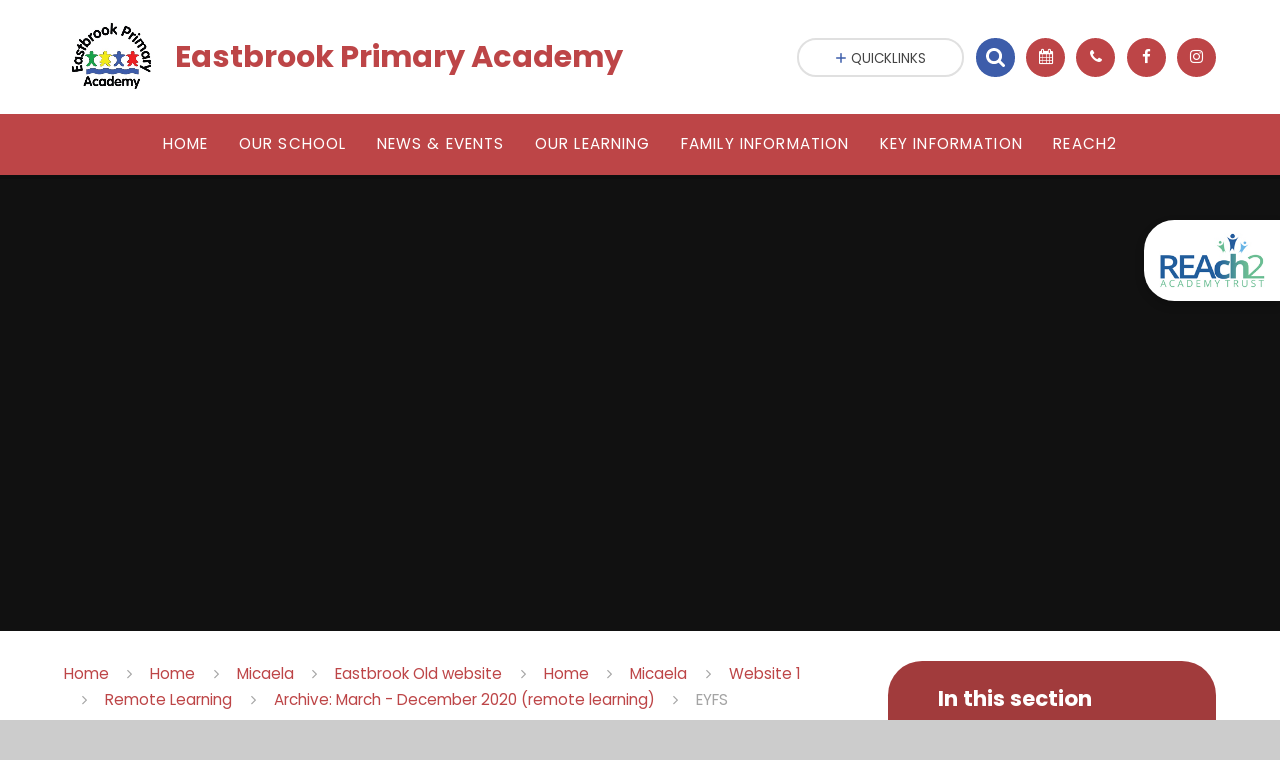

--- FILE ---
content_type: text/html
request_url: https://www.eastbrook.w-sussex.sch.uk/page/?title=EYFS&pid=297
body_size: 53226
content:

<!DOCTYPE html>
<!--[if IE 7]><html class="no-ios no-js lte-ie9 lte-ie8 lte-ie7" lang="en" xml:lang="en"><![endif]-->
<!--[if IE 8]><html class="no-ios no-js lte-ie9 lte-ie8"  lang="en" xml:lang="en"><![endif]-->
<!--[if IE 9]><html class="no-ios no-js lte-ie9"  lang="en" xml:lang="en"><![endif]-->
<!--[if !IE]><!--> <html class="no-ios no-js"  lang="en" xml:lang="en"><!--<![endif]-->
	<head>
		<meta http-equiv="X-UA-Compatible" content="IE=edge" />
		<meta http-equiv="content-type" content="text/html; charset=utf-8"/>
		
		<link rel="canonical" href="https://www.eastbrook.w-sussex.sch.uk/page/?title=EYFS&amp;pid=297">
		<link rel="stylesheet" integrity="sha512-SfTiTlX6kk+qitfevl/7LibUOeJWlt9rbyDn92a1DqWOw9vWG2MFoays0sgObmWazO5BQPiFucnnEAjpAB+/Sw==" crossorigin="anonymous" referrerpolicy="no-referrer" media="screen" href="https://cdnjs.cloudflare.com/ajax/libs/font-awesome/4.7.0/css/font-awesome.min.css?cache=260126">
<!--[if IE 7]><link rel="stylesheet" media="screen" href="https://cdn.juniperwebsites.co.uk/_includes/font-awesome/4.2.0/css/font-awesome-ie7.min.css?cache=v4.6.58.2">
<![endif]-->
		<title>Eastbrook Primary Academy - EYFS</title>
		
		<style type="text/css">
			:root {
				
				--col-pri: rgb(34, 34, 34);
				
				--col-sec: rgb(136, 136, 136);
				
			}
		</style>
		
<!--[if IE]>
<script>
console = {log:function(){return;}};
</script>
<![endif]-->

<script>
	var boolItemEditDisabled;
	var boolLanguageMode, boolLanguageEditOriginal;
	var boolViewingConnect;
	var boolConnectDashboard;
	var displayRegions = [];
	var intNewFileCount = 0;
	strItemType = "page";
	strSubItemType = "page";

	var featureSupport = {
		tagging: false,
		eventTagging: false
	};
	var boolLoggedIn = false;
boolAdminMode = false;
	var boolSuperUser = false;
strCookieBarStyle = 'bar';
	intParentPageID = "294";
	intCurrentItemID = 297;
	var intCurrentCatID = "";
boolIsHomePage = false;
	boolItemEditDisabled = true;
	boolLanguageEditOriginal=true;
	strCurrentLanguage='en-gb';	strFileAttachmentsUploadLocation = 'bottom';	boolViewingConnect = false;	boolConnectDashboard = false;	var objEditorComponentList = {};

</script>

<script src="https://cdn.juniperwebsites.co.uk/admin/_includes/js/mutation_events.min.js?cache=v4.6.58.2"></script>
<script src="https://cdn.juniperwebsites.co.uk/admin/_includes/js/jquery/jquery.js?cache=v4.6.58.2"></script>
<script src="https://cdn.juniperwebsites.co.uk/admin/_includes/js/jquery/jquery.prefilter.js?cache=v4.6.58.2"></script>
<script src="https://cdn.juniperwebsites.co.uk/admin/_includes/js/jquery/jquery.query.js?cache=v4.6.58.2"></script>
<script src="https://cdn.juniperwebsites.co.uk/admin/_includes/js/jquery/js.cookie.js?cache=v4.6.58.2"></script>
<script src="/_includes/editor/template-javascript.asp?cache=260126"></script>
<script src="/admin/_includes/js/functions/minified/functions.login.new.asp?cache=260126"></script>

  <script>

  </script>
<link href="https://www.eastbrook.w-sussex.sch.uk/feeds/pages.asp?pid=297&lang=en" rel="alternate" type="application/rss+xml" title="Eastbrook Primary Academy - EYFS - Page Updates"><link href="https://www.eastbrook.w-sussex.sch.uk/feeds/comments.asp?title=EYFS&amp;item=page&amp;pid=297" rel="alternate" type="application/rss+xml" title="Eastbrook Primary Academy - EYFS - Page Comments"><link rel="stylesheet" media="screen" href="/_site/css/main.css?cache=260126">
<link rel="stylesheet" media="screen" href="/_site/css/content.css?cache=260126">
<style type="text/css" class="customtheme--font">/* overwriting display font */h1, h2, h3, h4, h5, h6,.f_display,.ms-btn > *,.mason--theme_font_coverage-all,.builder[data-font_coverage="All"] {font-family: Poppins;}</style><style type="text/css" class="customtheme--pri">/* primary col */.col-pri,.content__region a,.content__title,.content__region h2,.content__region h3,.content__region h4,.content__region h5,.ms-active-pri.active,[data-bgtype="white"] .ms-bg-col,[data-bgtype="mixbot"] .ms-bg-col {color: rgb(189, 69, 71);}.block-d {background: rgb(189, 69, 71);color: #FFF;fill: #FFF;}.bord-pri {border-color: rgb(189, 69, 71);}/* primary bg */.bg-pri,.menu__bar__item__sub,.mason,.ms-btn-pri > *,[data-bgtype="pri"] .ms-bg,[data-bgtype="mixtop"] .ms-bg,[data-bgtype="mixbot"] .ms-bg,[data-bgtype="imgpri"] .ms-bg {background-color: rgb(189, 69, 71);}.content__region .table__container table thead th {background-color: rgb(189, 69, 71);border-left: rgb(189, 69, 71);}.content__news__list__item__img a,.template--accordion h2.template--accordion__title {background-color: rgb(189, 69, 71) !important;}.template--accordion h2.template--accordion__title {border-color: rgb(189, 69, 71) !important;}/*.builder__btn--sq[data-bgtype='pri']:after {@extend %abs_fill;content: '';width: 16px;height: 16px;margin: auto;display: block;border-radius: 4px;border: 2px solid black;background-color: rgb(189, 69, 71) !important;}*/@media all and (min-width: 769px) {/* primary bg hover */.mason--mq .col-pri-hov:hover,.mason--mq .ms-hov-theme:hover .col-pri-hov,.mason--mq .ms-hov-theme.hovered .col-pri-hov {color: rgb(189, 69, 71) !important;}.mason--mq .bg-pri-hov:hover,.mason--mq .ms-hov-theme:hover .bg-pri-hov,.mason--mq .ms-hov-theme.hovered .bg-pri-hov {background-color: rgb(189, 69, 71);}}</style><style type="text/css" class="customtheme--sec">/* secondary col */.col-sec { color: #3d5daa; }.ms-btn-white > * {color: #3d5daa !important;}/* secondary bg */.bg-sec,.ms-btn > *,hr {background-color: #3d5daa;}/* secondary border */.bord-sec,.menu__bar:after {border-color: #3d5daa;}@media all and (min-width: 769px) {/* secondary bg hover */.mason--mq .col-sec-hov:hover,.mason--mq .ms-hov-theme:hover .col-sec-hov,.mason--mq .ms-hov-theme.hovered .col-sec-hov {color: #3d5daa !important;}.mason--mq .bg-sec-hov:hover,.mason--mq .ms-hov-theme:hover .bg-sec-hov,.mason--mq .ms-hov-theme.hovered .bg-sec-hov {background-color: #3d5daa;}}</style>

	<meta name="mobile-web-app-capable" content="yes">
	<meta name="apple-mobile-web-app-capable" content="yes">
	<meta name="viewport" content="width=device-width, initial-scale=1, minimum-scale=1, maximum-scale=1">
	<link rel="author" href="/humans.txt">
	<!-- <link rel="icon" href="/_site/images/favicons/favicon.ico"> -->
	<!-- <link rel="apple-touch-icon" href="/_site/images/favicons/favicon.png"> -->
	<link rel="icon" href="/_site/data/files/images/logo/65C1FA5B4ABBFAC53317560A282EE0EC.jpg">
	<link rel="apple-touch-icon" href="/_site/data/files/images/logo/65C1FA5B4ABBFAC53317560A282EE0EC.jpg">
	<link href="https://fonts.googleapis.com/css?family=Open+Sans:400,400i,700,700i" rel="stylesheet">
	<link href="https://fonts.googleapis.com/css?family=Poppins:400,400i,700,700i" rel="stylesheet">
	<link rel="stylesheet" href="/_site/css/print.css" type="text/css" media="print">

	<script type="text/javascript">
	var iOS = ( navigator.userAgent.match(/(iPad|iPhone|iPod)/g) ? true : false );
	if (iOS) { $('html').removeClass('no-ios').addClass('ios'); }

	var strDefaultThumbnail = "/_site/data/files/images/logo/65C1FA5B4ABBFAC53317560A282EE0EC.jpg";
	</script>
	<script src="/_site/js/common.min.js"></script><link rel="stylesheet" media="screen" href="https://cdn.juniperwebsites.co.uk/_includes/css/content-blocks.css?cache=v4.6.58.2">
<link rel="stylesheet" media="screen" href="/_includes/css/cookie-colour.asp?cache=260126">
<link rel="stylesheet" media="screen" href="https://cdn.juniperwebsites.co.uk/_includes/css/cookies.css?cache=v4.6.58.2">
<link rel="stylesheet" media="screen" href="https://cdn.juniperwebsites.co.uk/_includes/css/cookies.advanced.css?cache=v4.6.58.2">
<link rel="stylesheet" media="screen" href="https://cdn.juniperwebsites.co.uk/_includes/css/overlord.css?cache=v4.6.58.2">
<link rel="stylesheet" media="screen" href="https://cdn.juniperwebsites.co.uk/_includes/css/templates.css?cache=v4.6.58.2">
<link rel="stylesheet" media="screen" href="/_site/css/attachments.css?cache=260126">
<link rel="stylesheet" media="screen" href="/_site/css/templates.css?cache=260126">
<style>#print_me { display: none;}</style><script src="https://cdn.juniperwebsites.co.uk/admin/_includes/js/modernizr.js?cache=v4.6.58.2"></script>
<meta property="og:site_name" content="Eastbrook Primary Academy" /><meta property="og:title" content="EYFS" /><meta property="og:type" content="website" /> <meta property="og:image" content="/_site/data/files/images/logo/65C1FA5B4ABBFAC53317560A282EE0EC.jpg" /><meta property="twitter:card" content="summary" /> <meta property="twitter:image" content="/_site/data/files/images/logo/65C1FA5B4ABBFAC53317560A282EE0EC.jpg" />
</head>


    <body>


<div id="print_me"></div>
<svg style="display: none;">
	
	<symbol id="icon_arrow" viewBox="0 0 40 24"><path d="M5,23,20,7.24,35.16,23.16h0a2.78,2.78,0,0,0,2,.84A2.93,2.93,0,0,0,40,21a3.07,3.07,0,0,0-.8-2.08h0L22.06.92h0A2.79,2.79,0,0,0,20,0h0a2.79,2.79,0,0,0-2.06.92h0L.79,18.92h0A3.07,3.07,0,0,0,0,21a2.93,2.93,0,0,0,2.86,3A2.8,2.8,0,0,0,5,23Z"/></symbol>
	<symbol id="icon_plus" viewBox="0 0 12 12"><path d="M6.79.79V5.21h4.42a.79.79,0,1,1,0,1.58H6.79v4.42h0a.79.79,0,1,1-1.58,0h0V6.79H.79a.79.79,0,1,1,0-1.58H5.21V.79h0a.79.79,0,1,1,1.58,0Z"/></symbol>
	<symbol id="icon_menu" viewBox="0 0 12 10"><path d="M0,0V2H12V0ZM0,6H12V4H0Zm0,4H12V8H0Z"/></symbol>
</svg>
	
<div class="mason mason--mq mason--inner mason--rounded_true mason--noadmin mason--theme_font_coverage-all">

	<section class="access">
		<a class="access__anchor" name="header"></a>
		<a class="access__link" href="#content">Skip to content &darr;</a>
	</section>

	

	<header class="header parent block-l f_display">
		<div class="header__main center col-pri">
			<div class="parent js_fit__container">
				
				<a class="header__logo" href="/">
				
					<img src="/_site/data/files/images/logo/65C1FA5B4ABBFAC53317560A282EE0EC.jpg" alt="Logo">
					<h1 id="header__logo__title">Eastbrook Primary Academy</h1>
				</a>
				
			</div>
			
				<span class="trust parent ms-rounded">
					<a href="https://www.reach2.org/" target="_blank">
						<img class="trust__img" src="/_site/data/files/images/logo/CF3DB567D4B95A286A547861910DDA62.jpg" alt="Trust Logo">
					</a>
				</span>
			
		</div>


		<section class="menu parent block-d caps oc-invert" data-stickymenu="True">
			
			<button class="menu__btn parent block-d bord-sec" data-toggle=".mason--menu" aria-label="Toggle mobile menu">
				<span class="abs_fill">
					<div class="menu__btn--front"><i class="fa fa-bars" aria-hidden="true"></i> Menu</div>
					<div class="menu__btn--back"><i class="fa fa-close" aria-hidden="true"></i> Close</div>
				</span>
			</button>
			
			<nav class="menu__bar">
				<ul><li class="menu__bar__item menu__bar__item--page_1 menu__bar__item--selected link-hov"><a class="a_block" id="page_1" href="/"><span>Home</span></a><button class="menu__bar__item__button" data-tab=".menu__bar__item--page_1--expand"><i class="menu__bar__item__button__icon fa fa-angle-down"></i></button></li><li class="menu__bar__item menu__bar__item--page_12 menu__bar__item--subitems link-hov"><a class="a_block" id="page_12" href="/page/?title=Our+School&amp;pid=12"><span>Our School</span></a><button class="menu__bar__item__button" data-tab=".menu__bar__item--page_12--expand"><i class="menu__bar__item__button__icon fa fa-angle-down"></i></button><ul class="menu__bar__item__sub"><li class="menu__bar__item menu__bar__item--page_13 link-hov"><a class="a_block" id="page_13" href="/page/?title=Welcome+to+Eastbrook&amp;pid=13"><span>Welcome to Eastbrook</span></a><button class="menu__bar__item__button" data-tab=".menu__bar__item--page_13--expand"><i class="menu__bar__item__button__icon fa fa-angle-down"></i></button></li><li class="menu__bar__item menu__bar__item--page_15 link-hov"><a class="a_block" id="page_15" href="/page/?title=Mission+Statement&amp;pid=15"><span>Mission Statement</span></a><button class="menu__bar__item__button" data-tab=".menu__bar__item--page_15--expand"><i class="menu__bar__item__button__icon fa fa-angle-down"></i></button></li><li class="menu__bar__item menu__bar__item--page_23 link-hov"><a class="a_block" id="page_23" href="/page/?title=Staff+2025%2D2026&amp;pid=23"><span>Staff 2025-2026</span></a><button class="menu__bar__item__button" data-tab=".menu__bar__item--page_23--expand"><i class="menu__bar__item__button__icon fa fa-angle-down"></i></button></li><li class="menu__bar__item menu__bar__item--page_922 link-hov"><a class="a_block" id="page_922" href="/page/?title=Our+School+day&amp;pid=922"><span>Our School day</span></a><button class="menu__bar__item__button" data-tab=".menu__bar__item--page_922--expand"><i class="menu__bar__item__button__icon fa fa-angle-down"></i></button></li><li class="menu__bar__item menu__bar__item--page_16 link-hov"><a class="a_block" id="page_16" href="/page/?title=Governance&amp;pid=16"><span>Governance</span></a><button class="menu__bar__item__button" data-tab=".menu__bar__item--page_16--expand"><i class="menu__bar__item__button__icon fa fa-angle-down"></i></button></li><li class="menu__bar__item menu__bar__item--page_24 link-hov"><a class="a_block" id="page_24" href="/page/?title=Ofsted&amp;pid=24"><span>Ofsted</span></a><button class="menu__bar__item__button" data-tab=".menu__bar__item--page_24--expand"><i class="menu__bar__item__button__icon fa fa-angle-down"></i></button></li><li class="menu__bar__item menu__bar__item--page_27 link-hov"><a class="a_block" id="page_27" href="/page/?title=Friends+of+Eastbrook&amp;pid=27"><span>Friends of Eastbrook</span></a><button class="menu__bar__item__button" data-tab=".menu__bar__item--page_27--expand"><i class="menu__bar__item__button__icon fa fa-angle-down"></i></button></li><li class="menu__bar__item menu__bar__item--page_26 link-hov"><a class="a_block" id="page_26" href="/page/?title=Applying+to+Eastbrook&amp;pid=26"><span>Applying to Eastbrook</span></a><button class="menu__bar__item__button" data-tab=".menu__bar__item--page_26--expand"><i class="menu__bar__item__button__icon fa fa-angle-down"></i></button></li><li class="menu__bar__item menu__bar__item--page_900 link-hov"><a class="a_block" id="page_900" href="/page/?title=New+Starters+2026&amp;pid=900"><span>New Starters 2026</span></a><button class="menu__bar__item__button" data-tab=".menu__bar__item--page_900--expand"><i class="menu__bar__item__button__icon fa fa-angle-down"></i></button></li><li class="menu__bar__item menu__bar__item--page_25 link-hov"><a class="a_block" id="page_25" href="/page/?title=Prospectus&amp;pid=25"><span>Prospectus</span></a><button class="menu__bar__item__button" data-tab=".menu__bar__item--page_25--expand"><i class="menu__bar__item__button__icon fa fa-angle-down"></i></button></li><li class="menu__bar__item menu__bar__item--page_28 link-hov"><a class="a_block" id="page_28" href="/page/?title=Contact+Us&amp;pid=28"><span>Contact Us</span></a><button class="menu__bar__item__button" data-tab=".menu__bar__item--page_28--expand"><i class="menu__bar__item__button__icon fa fa-angle-down"></i></button></li><li class="menu__bar__item menu__bar__item--page_954 link-hov"><a class="a_block" id="page_954" href="/page/?title=Vacancies&amp;pid=954"><span>Vacancies</span></a><button class="menu__bar__item__button" data-tab=".menu__bar__item--page_954--expand"><i class="menu__bar__item__button__icon fa fa-angle-down"></i></button></li></ul></li><li class="menu__bar__item menu__bar__item--page_3 menu__bar__item--subitems link-hov"><a class="a_block" id="page_3" href="/news-and-events"><span>News &amp; Events</span></a><button class="menu__bar__item__button" data-tab=".menu__bar__item--page_3--expand"><i class="menu__bar__item__button__icon fa fa-angle-down"></i></button><ul class="menu__bar__item__sub"><li class="menu__bar__item menu__bar__item--url_259 link-hov"><a class="a_block" id="url_259" href="/calendar/?calid=2&amp;pid=3&amp;viewid=259"><span>Calendar</span></a><button class="menu__bar__item__button" data-tab=".menu__bar__item--url_259--expand"><i class="menu__bar__item__button__icon fa fa-angle-down"></i></button></li><li class="menu__bar__item menu__bar__item--page_135 link-hov"><a class="a_block" id="page_135" href="/page/?title=Letters+Home&amp;pid=135"><span>Letters Home</span></a><button class="menu__bar__item__button" data-tab=".menu__bar__item--page_135--expand"><i class="menu__bar__item__button__icon fa fa-angle-down"></i></button></li><li class="menu__bar__item menu__bar__item--news_category_22 link-hov"><a class="a_block" id="news_category_22" href="/news/?pid=3&amp;nid=22"><span>Newsletter</span></a><button class="menu__bar__item__button" data-tab=".menu__bar__item--news_category_22--expand"><i class="menu__bar__item__button__icon fa fa-angle-down"></i></button></li><li class="menu__bar__item menu__bar__item--blog_category_18 link-hov"><a class="a_block" id="blog_category_18" href="/blog/?pid=3&amp;nid=18"><span>Sporting News and Achievements</span></a><button class="menu__bar__item__button" data-tab=".menu__bar__item--blog_category_18--expand"><i class="menu__bar__item__button__icon fa fa-angle-down"></i></button></li><li class="menu__bar__item menu__bar__item--page_977 link-hov"><a class="a_block" id="page_977" href="/page/?title=Term+Dates+2025+%2D+2026&amp;pid=977"><span>Term Dates 2025 - 2026</span></a><button class="menu__bar__item__button" data-tab=".menu__bar__item--page_977--expand"><i class="menu__bar__item__button__icon fa fa-angle-down"></i></button></li></ul></li><li class="menu__bar__item menu__bar__item--page_10 menu__bar__item--subitems link-hov"><a class="a_block" id="page_10" href="/page/?title=Our+Learning&amp;pid=10"><span>Our Learning</span></a><button class="menu__bar__item__button" data-tab=".menu__bar__item--page_10--expand"><i class="menu__bar__item__button__icon fa fa-angle-down"></i></button><ul class="menu__bar__item__sub"><li class="menu__bar__item menu__bar__item--page_30 link-hov"><a class="a_block" id="page_30" href="/page/?title=Year+Groups&amp;pid=30"><span>Year Groups</span></a><button class="menu__bar__item__button" data-tab=".menu__bar__item--page_30--expand"><i class="menu__bar__item__button__icon fa fa-angle-down"></i></button></li><li class="menu__bar__item menu__bar__item--page_31 link-hov"><a class="a_block" id="page_31" href="/page/?title=Early+Reading&amp;pid=31"><span>Early Reading</span></a><button class="menu__bar__item__button" data-tab=".menu__bar__item--page_31--expand"><i class="menu__bar__item__button__icon fa fa-angle-down"></i></button></li><li class="menu__bar__item menu__bar__item--page_32 link-hov"><a class="a_block" id="page_32" href="/page/?title=Our+Curriculum&amp;pid=32"><span>Our Curriculum</span></a><button class="menu__bar__item__button" data-tab=".menu__bar__item--page_32--expand"><i class="menu__bar__item__button__icon fa fa-angle-down"></i></button></li><li class="menu__bar__item menu__bar__item--page_33 link-hov"><a class="a_block" id="page_33" href="/page/?title=Curriculum+by+Subject&amp;pid=33"><span>Curriculum by Subject</span></a><button class="menu__bar__item__button" data-tab=".menu__bar__item--page_33--expand"><i class="menu__bar__item__button__icon fa fa-angle-down"></i></button></li><li class="menu__bar__item menu__bar__item--page_34 link-hov"><a class="a_block" id="page_34" href="/page/?title=Pupil+Voice&amp;pid=34"><span>Pupil Voice</span></a><button class="menu__bar__item__button" data-tab=".menu__bar__item--page_34--expand"><i class="menu__bar__item__button__icon fa fa-angle-down"></i></button></li><li class="menu__bar__item menu__bar__item--page_35 link-hov"><a class="a_block" id="page_35" href="/page/?title=Assessment&amp;pid=35"><span>Assessment</span></a><button class="menu__bar__item__button" data-tab=".menu__bar__item--page_35--expand"><i class="menu__bar__item__button__icon fa fa-angle-down"></i></button></li><li class="menu__bar__item menu__bar__item--page_36 link-hov"><a class="a_block" id="page_36" href="/page/?title=Forest+School&amp;pid=36"><span>Forest School</span></a><button class="menu__bar__item__button" data-tab=".menu__bar__item--page_36--expand"><i class="menu__bar__item__button__icon fa fa-angle-down"></i></button></li><li class="menu__bar__item menu__bar__item--page_37 link-hov"><a class="a_block" id="page_37" href="/page/?title=Wellbeing&amp;pid=37"><span>Wellbeing</span></a><button class="menu__bar__item__button" data-tab=".menu__bar__item--page_37--expand"><i class="menu__bar__item__button__icon fa fa-angle-down"></i></button></li><li class="menu__bar__item menu__bar__item--page_39 link-hov"><a class="a_block" id="page_39" href="/page/?title=Web+Explorers&amp;pid=39"><span>Web Explorers</span></a><button class="menu__bar__item__button" data-tab=".menu__bar__item--page_39--expand"><i class="menu__bar__item__button__icon fa fa-angle-down"></i></button></li><li class="menu__bar__item menu__bar__item--page_974 link-hov"><a class="a_block" id="page_974" href="/page/?title=3+Cs+%28Community%2C+Character%2C+and+Curiosity%29&amp;pid=974"><span>3 Cs (Community, Character, and Curiosity)</span></a><button class="menu__bar__item__button" data-tab=".menu__bar__item--page_974--expand"><i class="menu__bar__item__button__icon fa fa-angle-down"></i></button></li></ul></li><li class="menu__bar__item menu__bar__item--page_9 menu__bar__item--subitems link-hov"><a class="a_block" id="page_9" href="/page/?title=Family+Information&amp;pid=9"><span>Family Information</span></a><button class="menu__bar__item__button" data-tab=".menu__bar__item--page_9--expand"><i class="menu__bar__item__button__icon fa fa-angle-down"></i></button><ul class="menu__bar__item__sub"><li class="menu__bar__item menu__bar__item--page_47 link-hov"><a class="a_block" id="page_47" href="/page/?title=Apply+for+Secondary+School&amp;pid=47"><span>Apply for Secondary School</span></a><button class="menu__bar__item__button" data-tab=".menu__bar__item--page_47--expand"><i class="menu__bar__item__button__icon fa fa-angle-down"></i></button></li><li class="menu__bar__item menu__bar__item--page_46 link-hov"><a class="a_block" id="page_46" href="/page/?title=Attendance+and+Punctuality&amp;pid=46"><span>Attendance and Punctuality</span></a><button class="menu__bar__item__button" data-tab=".menu__bar__item--page_46--expand"><i class="menu__bar__item__button__icon fa fa-angle-down"></i></button></li><li class="menu__bar__item menu__bar__item--page_42 link-hov"><a class="a_block" id="page_42" href="/page/?title=Clubs&amp;pid=42"><span>Clubs</span></a><button class="menu__bar__item__button" data-tab=".menu__bar__item--page_42--expand"><i class="menu__bar__item__button__icon fa fa-angle-down"></i></button></li><li class="menu__bar__item menu__bar__item--page_931 link-hov"><a class="a_block" id="page_931" href="/page/?title=Family+Wellbeing&amp;pid=931"><span>Family Wellbeing</span></a><button class="menu__bar__item__button" data-tab=".menu__bar__item--page_931--expand"><i class="menu__bar__item__button__icon fa fa-angle-down"></i></button></li><li class="menu__bar__item menu__bar__item--page_983 link-hov"><a class="a_block" id="page_983" href="/page/?title=Hot+School+Meals+Lunch+Menu&amp;pid=983"><span>Hot School Meals Lunch Menu</span></a><button class="menu__bar__item__button" data-tab=".menu__bar__item--page_983--expand"><i class="menu__bar__item__button__icon fa fa-angle-down"></i></button></li><li class="menu__bar__item menu__bar__item--page_40 link-hov"><a class="a_block" id="page_40" href="/page/?title=Parent+Pay&amp;pid=40"><span>Parent Pay</span></a><button class="menu__bar__item__button" data-tab=".menu__bar__item--page_40--expand"><i class="menu__bar__item__button__icon fa fa-angle-down"></i></button></li><li class="menu__bar__item menu__bar__item--page_48 link-hov"><a class="a_block" id="page_48" href="/page/?title=Parent+View&amp;pid=48"><span>Parent View</span></a><button class="menu__bar__item__button" data-tab=".menu__bar__item--page_48--expand"><i class="menu__bar__item__button__icon fa fa-angle-down"></i></button></li><li class="menu__bar__item menu__bar__item--page_49 link-hov"><a class="a_block" id="page_49" href="/page/?title=Parents%27+Questionnaire&amp;pid=49"><span>Parents' Questionnaire</span></a><button class="menu__bar__item__button" data-tab=".menu__bar__item--page_49--expand"><i class="menu__bar__item__button__icon fa fa-angle-down"></i></button></li><li class="menu__bar__item menu__bar__item--page_44 link-hov"><a class="a_block" id="page_44" href="/page/?title=Remote+E%2DSafety&amp;pid=44"><span>Remote E-Safety</span></a><button class="menu__bar__item__button" data-tab=".menu__bar__item--page_44--expand"><i class="menu__bar__item__button__icon fa fa-angle-down"></i></button></li><li class="menu__bar__item menu__bar__item--page_50 link-hov"><a class="a_block" id="page_50" href="/page/?title=Residential+Trips&amp;pid=50"><span>Residential Trips</span></a><button class="menu__bar__item__button" data-tab=".menu__bar__item--page_50--expand"><i class="menu__bar__item__button__icon fa fa-angle-down"></i></button></li><li class="menu__bar__item menu__bar__item--page_43 link-hov"><a class="a_block" id="page_43" href="/page/?title=Uniform&amp;pid=43"><span>Uniform</span></a><button class="menu__bar__item__button" data-tab=".menu__bar__item--page_43--expand"><i class="menu__bar__item__button__icon fa fa-angle-down"></i></button></li><li class="menu__bar__item menu__bar__item--page_45 link-hov"><a class="a_block" id="page_45" href="/page/?title=Useful+Websites+for+Parents&amp;pid=45"><span>Useful Websites for Parents</span></a><button class="menu__bar__item__button" data-tab=".menu__bar__item--page_45--expand"><i class="menu__bar__item__button__icon fa fa-angle-down"></i></button></li></ul></li><li class="menu__bar__item menu__bar__item--page_11 menu__bar__item--subitems link-hov"><a class="a_block" id="page_11" href="/page/?title=Key+Information&amp;pid=11"><span>Key Information</span></a><button class="menu__bar__item__button" data-tab=".menu__bar__item--page_11--expand"><i class="menu__bar__item__button__icon fa fa-angle-down"></i></button><ul class="menu__bar__item__sub"><li class="menu__bar__item menu__bar__item--page_51 link-hov"><a class="a_block" id="page_51" href="/page/?title=Key+Policies&amp;pid=51"><span>Key Policies</span></a><button class="menu__bar__item__button" data-tab=".menu__bar__item--page_51--expand"><i class="menu__bar__item__button__icon fa fa-angle-down"></i></button></li><li class="menu__bar__item menu__bar__item--page_52 link-hov"><a class="a_block" id="page_52" href="/page/?title=Safeguarding&amp;pid=52"><span>Safeguarding</span></a><button class="menu__bar__item__button" data-tab=".menu__bar__item--page_52--expand"><i class="menu__bar__item__button__icon fa fa-angle-down"></i></button></li><li class="menu__bar__item menu__bar__item--page_53 link-hov"><a class="a_block" id="page_53" href="/page/?title=Key+Assessment+Data&amp;pid=53"><span>Key Assessment Data</span></a><button class="menu__bar__item__button" data-tab=".menu__bar__item--page_53--expand"><i class="menu__bar__item__button__icon fa fa-angle-down"></i></button></li><li class="menu__bar__item menu__bar__item--page_54 link-hov"><a class="a_block" id="page_54" href="/page/?title=SEND&amp;pid=54"><span>SEND</span></a><button class="menu__bar__item__button" data-tab=".menu__bar__item--page_54--expand"><i class="menu__bar__item__button__icon fa fa-angle-down"></i></button></li><li class="menu__bar__item menu__bar__item--page_56 link-hov"><a class="a_block" id="page_56" href="/page/?title=Pupil+Premium&amp;pid=56"><span>Pupil Premium</span></a><button class="menu__bar__item__button" data-tab=".menu__bar__item--page_56--expand"><i class="menu__bar__item__button__icon fa fa-angle-down"></i></button></li><li class="menu__bar__item menu__bar__item--page_57 link-hov"><a class="a_block" id="page_57" href="/page/?title=PE+and+Sport+Premium&amp;pid=57"><span>PE and Sport Premium</span></a><button class="menu__bar__item__button" data-tab=".menu__bar__item--page_57--expand"><i class="menu__bar__item__button__icon fa fa-angle-down"></i></button></li><li class="menu__bar__item menu__bar__item--page_58 link-hov"><a class="a_block" id="page_58" href="/page/?title=Admissions&amp;pid=58"><span>Admissions</span></a><button class="menu__bar__item__button" data-tab=".menu__bar__item--page_58--expand"><i class="menu__bar__item__button__icon fa fa-angle-down"></i></button></li><li class="menu__bar__item menu__bar__item--page_59 link-hov"><a class="a_block" id="page_59" href="/page/?title=Extended+School+Provision&amp;pid=59"><span>Extended School Provision</span></a><button class="menu__bar__item__button" data-tab=".menu__bar__item--page_59--expand"><i class="menu__bar__item__button__icon fa fa-angle-down"></i></button></li><li class="menu__bar__item menu__bar__item--page_60 link-hov"><a class="a_block" id="page_60" href="/page/?title=GDPR&amp;pid=60"><span>GDPR</span></a><button class="menu__bar__item__button" data-tab=".menu__bar__item--page_60--expand"><i class="menu__bar__item__button__icon fa fa-angle-down"></i></button></li><li class="menu__bar__item menu__bar__item--url_312 link-hov"><a class="a_block" id="url_312" href="https://www.compare-school-performance.service.gov.uk/school/139674/eastbrook-primary-academy/primary" target="_blank" rel="external"><span>DFE School Performance Table</span></a><button class="menu__bar__item__button" data-tab=".menu__bar__item--url_312--expand"><i class="menu__bar__item__button__icon fa fa-angle-down"></i></button></li></ul></li><li class="menu__bar__item menu__bar__item--page_882 menu__bar__item--subitems link-hov"><a class="a_block" id="page_882" href="/page/?title=Reach2&amp;pid=882"><span>Reach2</span></a><button class="menu__bar__item__button" data-tab=".menu__bar__item--page_882--expand"><i class="menu__bar__item__button__icon fa fa-angle-down"></i></button><ul class="menu__bar__item__sub"><li class="menu__bar__item menu__bar__item--url_243 link-hov"><a class="a_block" id="url_243" href="https://www.reach2.org/" target="_blank" rel="external"><span>Reach 2 Website</span></a><button class="menu__bar__item__button" data-tab=".menu__bar__item--url_243--expand"><i class="menu__bar__item__button__icon fa fa-angle-down"></i></button></li><li class="menu__bar__item menu__bar__item--page_884 link-hov"><a class="a_block" id="page_884" href="/page/?title=Reach+Teach&amp;pid=884"><span>Reach Teach</span></a><button class="menu__bar__item__button" data-tab=".menu__bar__item--page_884--expand"><i class="menu__bar__item__button__icon fa fa-angle-down"></i></button></li><li class="menu__bar__item menu__bar__item--url_242 link-hov"><a class="a_block" id="url_242" href="https://www.reach2.org/financial-statements/" target="_blank" rel="external"><span>Reach 2 Financial Statements</span></a><button class="menu__bar__item__button" data-tab=".menu__bar__item--url_242--expand"><i class="menu__bar__item__button__icon fa fa-angle-down"></i></button></li><li class="menu__bar__item menu__bar__item--page_883 link-hov"><a class="a_block" id="page_883" href="/page/?title=11+Before+11&amp;pid=883"><span>11 Before 11</span></a><button class="menu__bar__item__button" data-tab=".menu__bar__item--page_883--expand"><i class="menu__bar__item__button__icon fa fa-angle-down"></i></button></li><li class="menu__bar__item menu__bar__item--page_924 link-hov"><a class="a_block" id="page_924" href="/page/?title=Contact+Reach2&amp;pid=924"><span>Contact Reach2</span></a><button class="menu__bar__item__button" data-tab=".menu__bar__item--page_924--expand"><i class="menu__bar__item__button__icon fa fa-angle-down"></i></button></li></ul></li></ul>
				<div class="menu__extra block-l">
					<div class="menu__extra__nocookies">
						
							<div class="menu__extra__item quicklinks oc-invert">
								
								<div class="quicklinks__btn center">
									<span>
										<svg class="col-sec" width="12" height="10"><use href='#icon_plus' xlink:href='#icon_plus' x='0' y='0'/></svg>
										<span>Quicklinks</span>
									</span>
								</div>
								<ul class="list col-pri"><li><a class='col-sec-hov' href='https://www.parentpay.com/' target='_blank'>Parent Pay</a></li><li><a class='col-sec-hov' href='https://global-zone61.renaissance-go.com/welcomeportal/2788530' target='_blank'>New Accelerated Reader </a></li></ul>
								
							</div><div class="menu__extra__item iconlinks js_listfit">
						
							<button class="js_listfit__btn ms-btn-circle bg-pri">
								<i class="fa fa-link" aria-hidden="true"></i>
								<span>
									<svg class='icon_close col-pri'><use href='#icon_close' xlink:href='#icon_close' x='0' y='0'/></svg>
								</span>
							</button>
							<ul><li class="iconlinks__item" data-type="Search"><form class="menu__extra__item search" method="post" action="/search/default.asp?pid=0"> <input class="search__input bg-sec" type="text" value="" type="text" name="searchValue" placeholder="Search" /></form></li><li class="iconlinks__item" data-type="Calendar"><a href='/calendar/?calid=2&pid=3&viewid=259' target='_self'><span class="iconlinks__item__icon ms-btn-circle bg-pri link-hov"><i class='fa fa-calendar'></i></span><span class="iconlinks__item__txt bg-pri oc-invert oc-border" data-content="Calendar">Calendar</span></a></li><li class="iconlinks__item" data-type="Telephone"><a href='/page/?title=Contact+Us&pid=28' target='_self'><span class="iconlinks__item__icon ms-btn-circle bg-pri link-hov"><i class='fa fa-phone'></i></span><span class="iconlinks__item__txt bg-pri oc-invert oc-border" data-content="Contact Us">Contact Us</span></a></li><li class="iconlinks__item" data-type="Facebook"><a href='https://www.facebook.com/EastbrookPrimaryAcademy/' target='_blank'><span class="iconlinks__item__icon ms-btn-circle bg-pri link-hov"><i class='fa fa-facebook'></i></span><span class="iconlinks__item__txt bg-pri oc-invert oc-border" data-content="EPA Facebook">EPA Facebook</span></a></li><li class="iconlinks__item" data-type="Instagram"><a href='https://www.instagram.com/eastbrookprimaryacademy/' target='_blank'><span class="iconlinks__item__icon ms-btn-circle bg-pri link-hov"><i class='fa fa-instagram'></i></span><span class="iconlinks__item__txt bg-pri oc-invert oc-border" data-content="EPA Instagram">EPA Instagram</span></a></li></ul>
						</div>
					</div>
				</div>
			</nav>
		</section>
		
	</header>

	
		<section class="hero hero--inner parent oc-hide">
			<div class="hero__main">
				<ul class="hero__slideshow abs_fill list">
				    <li class="hero__slideshow__item abs_fill"><div class="hero__img abs_fill" data-src="/_site/data/files/images/slideshow/0101B5BD8E955010FF61328E9E4915FD.jpg" data-src-default="fade" data-bgfill="cover"></div></li><li class="hero__slideshow__item abs_fill"><div class="hero__img abs_fill" data-src="/_site/data/files/images/slideshow/07D2C9CE40734BB8B2D45601D3F8F448.JPG" data-src-default="fade" data-bgfill="cover"></div></li><li class="hero__slideshow__item abs_fill"><div class="hero__img abs_fill" data-src="/_site/data/files/images/slideshow/2F0AEA7434DD38EC23A07082E58CD1E9.jpg" data-src-default="fade" data-bgfill="cover"></div></li><li class="hero__slideshow__item abs_fill"><div class="hero__img abs_fill" data-src="/_site/data/files/images/slideshow/560E2CA0611A9EE457C840F155B55417.jpg" data-src-default="fade" data-bgfill="cover"></div></li><li class="hero__slideshow__item abs_fill"><div class="hero__img abs_fill" data-src="/_site/data/files/images/slideshow/87EF26E132E440B4AF5CF8A13F172B30.jpg" data-src-default="fade" data-bgfill="cover"></div></li><li class="hero__slideshow__item abs_fill"><div class="hero__img abs_fill" data-src="/_site/data/files/images/slideshow/929DD254896E717923BB15209F39ACFD.jpg" data-src-default="fade" data-bgfill="cover"></div></li><li class="hero__slideshow__item abs_fill"><div class="hero__img abs_fill" data-src="/_site/data/files/images/slideshow/98681D357FEFE8424BE4B1C88C00512B.jpg" data-src-default="fade" data-bgfill="cover"></div></li><li class="hero__slideshow__item abs_fill"><div class="hero__img abs_fill" data-src="/_site/data/files/images/slideshow/AA75BE30EFA46746ACF28FA34DB7A2BB.jpg" data-src-default="fade" data-bgfill="cover"></div></li><li class="hero__slideshow__item abs_fill"><div class="hero__img abs_fill" data-src="/_site/data/files/images/slideshow/B407DD1E75B65ECE649741CF52EEB335.jpg" data-src-default="fade" data-bgfill="cover"></div></li><li class="hero__slideshow__item abs_fill"><div class="hero__img abs_fill" data-src="/_site/data/files/images/slideshow/B6C3FACDD1966E4F8A63038EBDDED3D4.jpeg" data-src-default="fade" data-bgfill="cover"></div></li><li class="hero__slideshow__item abs_fill"><div class="hero__img abs_fill" data-src="/_site/data/files/images/slideshow/CAD4069C07FDD0F3446AFE8F3852EE5E.jpg" data-src-default="fade" data-bgfill="cover"></div></li><li class="hero__slideshow__item abs_fill"><div class="hero__img abs_fill" data-src="/_site/data/files/images/slideshow/E77ABAE243898A3EDA3A7B8DE8525F8C.jpg" data-src-default="fade" data-bgfill="cover"></div></li><li class="hero__slideshow__item abs_fill"><div class="hero__img abs_fill" data-src="/_site/data/files/images/slideshow/FEC28E2FDF6B609A14E81FF00C2E620B.jpg" data-src-default="fade" data-bgfill="cover"></div></li>
				</ul>
				<script>heroSlideshow('.hero--inner')</script>
				
			</div>
		</section>
		
	<main class="main parent block-l">
		<div class="main__content ms-center">
			<div class="content content--page">
				<a class="content__anchor" name="content"></a>
				<ul class="content__path"><li class="content__path__item content__path__item--page_1 content__path__item--selected"><i class="content__path__item__sep fa fa-angle-right"></i><a class="content__path__item__link col-pri" id="page_1" href="/">Home</a></li><li class="content__path__item content__path__item--page_1 content__path__item--selected"><i class="content__path__item__sep fa fa-angle-right"></i><a class="content__path__item__link col-pri" id="page_1" href="/">Home</a></li><li class="content__path__item content__path__item--page_911 content__path__item--selected"><i class="content__path__item__sep fa fa-angle-right"></i><a class="content__path__item__link col-pri" id="page_911" href="/page/?title=Micaela&amp;pid=911">Micaela</a></li><li class="content__path__item content__path__item--page_14 content__path__item--selected"><i class="content__path__item__sep fa fa-angle-right"></i><a class="content__path__item__link col-pri" id="page_14" href="/page/?title=Eastbrook+Old+website&amp;pid=14">Eastbrook Old website</a></li><li class="content__path__item content__path__item--page_148 content__path__item--selected"><i class="content__path__item__sep fa fa-angle-right"></i><a class="content__path__item__link col-pri" id="page_148" href="/page/?title=Home&amp;pid=148">Home</a></li><li class="content__path__item content__path__item--page_250 content__path__item--selected"><i class="content__path__item__sep fa fa-angle-right"></i><a class="content__path__item__link col-pri" id="page_250" href="/page/?title=Micaela&amp;pid=250">Micaela</a></li><li class="content__path__item content__path__item--page_260 content__path__item--selected"><i class="content__path__item__sep fa fa-angle-right"></i><a class="content__path__item__link col-pri" id="page_260" href="/page/?title=Website+1&amp;pid=260">Website 1</a></li><li class="content__path__item content__path__item--page_267 content__path__item--selected"><i class="content__path__item__sep fa fa-angle-right"></i><a class="content__path__item__link col-pri" id="page_267" href="/remotelearning">Remote Learning</a></li><li class="content__path__item content__path__item--page_294 content__path__item--selected"><i class="content__path__item__sep fa fa-angle-right"></i><a class="content__path__item__link col-pri" id="page_294" href="/page/?title=Archive%3A+March+%2D+December+2020+%28remote+learning%29&amp;pid=294">Archive: March - December 2020 (remote learning)</a></li><li class="content__path__item content__path__item--page_297 content__path__item--selected content__path__item--final"><i class="content__path__item__sep fa fa-angle-right"></i><a class="content__path__item__link col-pri" id="page_297" href="/page/?title=EYFS&amp;pid=297">EYFS</a></li></ul><h1 class="content__title" id="itemTitle">EYFS</h1>
				<div class="content__region"><p>Hello and welcome to the EYFS home learning page. We know that you are all very busy using Tapestry, our online journal system and hopefully you have been finding that very useful. Alongside Tapestry we will also be uploading resources and project pages here. The project pages will include fun and educational activities for you to try at home with your child. These are for you to peruse and use in conjunction with Tapestry, as an extra home learning resource. Please do keep logging on to Tapestry. We would also love for you to make the time for your child to read with you as much as possible. We hope that you are all keeping safe and we are really looking forward to seeing you again soon. Thank you for your support.</p>

<p>&nbsp;</p>

<p>Miss Perkins, Miss Blythman and the EYFS team</p>
				</div>
				
			</div>

			
					<nav class="subnav parent block-d ms-rounded oc-border">
						<a class="subnav__anchor" name="subnav"></a>
						<header class="subnav__header">
							<h3 class="subnav__title">In this section</h3>
						</header>
						<ul class="subnav__list"><li class="subnav__list__item subnav__list__item--url_55"><a class="subnav__list__item__link link-hov" id="url_55" href="/page/?title=Summer+Holiday+Activities+for+EYFS+and+KS1&amp;pid=841"><span>Summer Holiday Learning EYFS &amp; KS1</span><svg class="subnav__icon col-sec"><use href='#icon_arrow' xlink:href='#icon_arrow' x='0' y='0'/></svg></a></li><li class="subnav__list__item subnav__list__item--page_316"><a class="subnav__list__item__link link-hov" id="page_316" href="/page/?title=Additional+Learning+Activities&amp;pid=316"><span>Additional Learning Activities</span><svg class="subnav__icon col-sec"><use href='#icon_arrow' xlink:href='#icon_arrow' x='0' y='0'/></svg></a></li><li class="subnav__list__item subnav__list__item--page_298"><a class="subnav__list__item__link link-hov" id="page_298" href="/page/?title=Archived+Learning+Activities&amp;pid=298"><span>Archived Learning Activities</span><svg class="subnav__icon col-sec"><use href='#icon_arrow' xlink:href='#icon_arrow' x='0' y='0'/></svg></a></li></ul>
					</nav>
				

		</div>
	</main>
	
	



	<footer class="footer center oc-invert">
		<div class="footer__main block-d">
			<div class="ms-center">
				<div class="footer__contact"><div class="footer__contact__item"> Eastbrook Primary Academy, Manor Hall Road, Southwick, West Sussex, BN42 4NF</div><div class="footer__contact__item" data-contact="phone"><a href="tel: 01273 874050" title="Call Eastbrook Primary Academy"> 01273 874050</a><span class="footer__sep footer__sep--lap">&bull;</span></div><div class="footer__contact__item" data-contact="email"><a href="mailto:office@eastbrook-academy.org" title="Send email to Eastbrook Primary Academy">office@eastbrook-academy.org</a><span class="footer__sep footer__sep--lap">&bull;</span></div></div>
				
				<div class="footer__txt">
					<p>&copy; 2026 Eastbrook Primary Academy
						<span class="footer__sep footer__sep--tab">&bull;</span>
						School Website Design by <a rel="nofollow" target="_blank" href="https://websites.junipereducation.org/"> e4education</a>
						<span class="footer__sep footer__sep--lap">&bull;</span>
						<span class="no-brk"><a href="https://www.eastbrook.w-sussex.sch.uk/accessibility.asp?level=high-vis&amp;item=page_297" title="This link will display the current page in high visibility mode, suitable for screen reader software">High Visibility Version</a></span>
						<span class="footer__sep">&bull;</span>
						<span class="no-brk"><a href="https://www.eastbrook.w-sussex.sch.uk/accessibility-statement/">Accessibility Statement</a></span>
						<span class="footer__sep">&bull;</span>
						<a href="/sitemap/?pid=0">Sitemap</a>
						<span class="footer__sep">&bull;</span>
						<span class="no-brk"><a href="/privacy-cookies/">Privacy Policy</a></span>
						<a href="#" id="cookie_settings" role="button" title="Manage Cookies" aria-label="Manage Cookies">Cookie Settings</a>
<script>
	$(document).ready(function() {
		$('#cookie_settings').on('click', function(event) { 
			event.preventDefault();
			$('.cookie_information__icon').trigger('click');
		});
	}); 
</script>
					</p>
				</div>
				<a class="footer__back ms-btn-circle invert col-pri oc-hide" data-scroll="#header" href="#header" name="footer">
					<svg><use href='#icon_arrow' xlink:href='#icon_arrow' x='0' y='0'/></svg>
				</a>
			</div>
		</div>
		<div class="footer__logos parent center block-l">
			
		</div>
	</footer>

</div>

<!-- JS -->
<script src="/_includes/js/mason.min.js"></script>
<script src="/_site/js/modernizr-custom.js"></script>


<script src="/_site/js/scripts.min.js"></script>


<script>
(function() {
	
		stickyMenu()
	
})();
</script>


<!-- /JS -->
<script src="https://cdn.juniperwebsites.co.uk/admin/_includes/js/functions/minified/functions.dialog.js?cache=v4.6.58.2"></script>
<div class="cookie_information cookie_information--bar cookie_information--bottom cookie_information--left cookie_information--active"> <div class="cookie_information__icon_container "> <div class="cookie_information__icon " title="Cookie Settings"><i class="fa fa-exclamation"></i></div> <div class="cookie_information__hex "></div> </div> <div class="cookie_information__inner"> <div class="cookie_information__hex cookie_information__hex--large"></div> <div class="cookie_information__info"> <h1 class="">Cookie Policy</h1> <article>This site uses cookies to store information on your computer. <a href="/privacy-cookies" title="See cookie policy">Click here for more information</a><div class="cookie_information__buttons"><button class="cookie_information__button " data-type="allow" title="Accept All" aria-label="Accept All">Accept All</button><button class="cookie_information__button " data-type="settings" title="Manage Cookies" aria-label="Manage Cookies">Manage Cookies</button><button class="cookie_information__button " data-type="deny-all" title="Deny All" aria-label="Deny All">Deny All</button></div></article> </div> <button class="cookie_information__close"><i class="fa fa-times" aria-hidden="true"></i></button> </div></div>

<script>
    var strDialogTitle = 'Manage Cookies',
        strDialogSaveButton = 'Save',
        strDialogRevokeButton = 'Revoke';

    $(document).ready(function(){
        $('.cookie_information__icon, .cookie_information__close').on('click', function() {
            $('.cookie_information').toggleClass('cookie_information--active');
        });

        if ($.cookie.allowed()) {
            $('.cookie_information__icon_container').addClass('cookie_information__icon_container--hidden');
            $('.cookie_information').removeClass('cookie_information--active');
        }

        $(document).on('click', '.cookie_information__button', function() {
            var strType = $(this).data('type');
            if (strType === 'settings') {
                openCookieSettings();
            } else {
                saveCookiePreferences(strType, '');
            }
        });
        if (!$('.cookie_ui').length) {
            $('body').append($('<div>', {
                class: 'cookie_ui'
            }));
        }

        var openCookieSettings = function() {
            $('body').e4eDialog({
                diagTitle: strDialogTitle,
                contentClass: 'clublist--add',
                width: '500px',
                height: '90%',
                source: '/privacy-cookies/cookie-popup.asp',
                bind: false,
                appendTo: '.cookie_ui',
                buttons: [{
                    id: 'primary',
                    label: strDialogSaveButton,
                    fn: function() {
                        var arrAllowedItems = [];
                        var strType = 'allow';
                        arrAllowedItems.push('core');
                        if ($('#cookie--targeting').is(':checked')) arrAllowedItems.push('targeting');
                        if ($('#cookie--functional').is(':checked')) arrAllowedItems.push('functional');
                        if ($('#cookie--performance').is(':checked')) arrAllowedItems.push('performance');
                        if (!arrAllowedItems.length) strType = 'deny';
                        if (!arrAllowedItems.length === 4) arrAllowedItems = 'all';
                        saveCookiePreferences(strType, arrAllowedItems.join(','));
                        this.close();
                    }
                }, {
                    id: 'close',
                    
                    label: strDialogRevokeButton,
                    
                    fn: function() {
                        saveCookiePreferences('deny', '');
                        this.close();
                    }
                }]
            });
        }
        var saveCookiePreferences = function(strType, strCSVAllowedItems) {
            if (!strType) return;
            if (!strCSVAllowedItems) strCSVAllowedItems = 'all';
            $.ajax({
                'url': '/privacy-cookies/json.asp?action=updateUserPreferances',
                data: {
                    preference: strType,
                    allowItems: strCSVAllowedItems === 'all' ? '' : strCSVAllowedItems
                },
                success: function(data) {
                    var arrCSVAllowedItems = strCSVAllowedItems.split(',');
                    if (data) {
                        if ('allow' === strType && (strCSVAllowedItems === 'all' || (strCSVAllowedItems.indexOf('core') > -1 && strCSVAllowedItems.indexOf('targeting') > -1) && strCSVAllowedItems.indexOf('functional') > -1 && strCSVAllowedItems.indexOf('performance') > -1)) {
                            if ($(document).find('.no__cookies').length > 0) {
                                $(document).find('.no__cookies').each(function() {
                                    if ($(this).data('replacement')) {
                                        var replacement = $(this).data('replacement')
                                        $(this).replaceWith(replacement);
                                    } else {
                                        window.location.reload();
                                    }
                                });
                            }
                            $('.cookie_information__icon_container').addClass('cookie_information__icon_container--hidden');
                            $('.cookie_information').removeClass('cookie_information--active');
                            $('.cookie_information__info').find('article').replaceWith(data);
                        } else {
                            $('.cookie_information__info').find('article').replaceWith(data);
                            if(strType === 'dontSave' || strType === 'save') {
                                $('.cookie_information').removeClass('cookie_information--active');
                            } else if(strType === 'deny') {
                                $('.cookie_information').addClass('cookie_information--active');
                            } else {
                                $('.cookie_information').removeClass('cookie_information--active');
                            }
                        }
                    }
                }
            });
        }
    });
</script><script>
var loadedJS = {"https://cdn.juniperwebsites.co.uk/admin/_includes/js/mutation_events.min.js": true,"https://cdn.juniperwebsites.co.uk/admin/_includes/js/jquery/jquery.js": true,"https://cdn.juniperwebsites.co.uk/admin/_includes/js/jquery/jquery.prefilter.js": true,"https://cdn.juniperwebsites.co.uk/admin/_includes/js/jquery/jquery.query.js": true,"https://cdn.juniperwebsites.co.uk/admin/_includes/js/jquery/js.cookie.js": true,"/_includes/editor/template-javascript.asp": true,"/admin/_includes/js/functions/minified/functions.login.new.asp": true,"https://cdn.juniperwebsites.co.uk/admin/_includes/js/modernizr.js": true,"https://cdn.juniperwebsites.co.uk/admin/_includes/js/functions/minified/functions.dialog.js": true};
var loadedCSS = {"https://cdnjs.cloudflare.com/ajax/libs/font-awesome/4.7.0/css/font-awesome.min.css": true,"https://cdn.juniperwebsites.co.uk/_includes/font-awesome/4.2.0/css/font-awesome-ie7.min.css": true,"/_site/css/main.css": true,"/_site/css/content.css": true,"https://cdn.juniperwebsites.co.uk/_includes/css/content-blocks.css": true,"/_includes/css/cookie-colour.asp": true,"https://cdn.juniperwebsites.co.uk/_includes/css/cookies.css": true,"https://cdn.juniperwebsites.co.uk/_includes/css/cookies.advanced.css": true,"https://cdn.juniperwebsites.co.uk/_includes/css/overlord.css": true,"https://cdn.juniperwebsites.co.uk/_includes/css/templates.css": true,"/_site/css/attachments.css": true,"/_site/css/templates.css": true};
</script>


</body>
</html>

--- FILE ---
content_type: text/css
request_url: https://www.eastbrook.w-sussex.sch.uk/_site/css/main.css?cache=260126
body_size: 51581
content:
.content__path,.content__share__list,.footer__logos ul,.iconlinks ul,.list,.menu__bar>ul,.quicklinks ul,.subnav__list,.urgent ul{margin:0;padding:0;list-style:none}.js_listfit__btn,.menu__bar>ul>li button,.menu__btn,.quicklinks__btn,.search__input,.urgent__btn{border:0;outline:0;padding:0;cursor:pointer;background:transparent;-webkit-appearance:none;-webkit-border-radius:0}.abs_fill,.card__img,.card__img:after,.ecocycle__dots>:after,.ecocycle__nav>* .fa,.hero__slideshow,.js_listfit__btn span,.link-hov:before,.menu__btn>span:before,.menu__btn>span>div,.ms-bg,.ms-btn-circle svg,.ms-btn>:before,.ms-nav>* .fa,.owl__dots>:after,.owl__nav>*>* .fa,[data-bgfill=cover],[data-bgtype=img] .ms-bg__blend,[data-bgtype=img] .ms-bg__img,[data-bgtype=mixbot] .ms-bg:before,[data-bgtype=mixtop] .ms-bg:before,div.lazy-item{position:absolute;top:0;right:0;bottom:0;left:0}

/*! normalize.css v1.1.2 | MIT License | git.io/normalize */article,aside,details,figcaption,figure,footer,header,hgroup,main,nav,section,summary{display:block}audio,canvas,video{display:inline-block;*display:inline;*zoom:1}audio:not([controls]){display:none;height:0}[hidden]{display:none}html{font-size:100%;-ms-text-size-adjust:100%;-webkit-text-size-adjust:100%}button,html,input,select,textarea{font-family:sans-serif}body{margin:0}a:focus{outline:thin dotted}a:active,a:hover{outline:0}h1{font-size:2em;margin:0.67em 0}h2{font-size:1.5em;margin:0.83em 0}h3{font-size:1.17em;margin:1em 0}h4{font-size:1em;margin:1.33em 0}h5{font-size:0.83em;margin:1.67em 0}h6{font-size:0.67em;margin:2.33em 0}abbr[title]{border-bottom:1px dotted}b,strong{font-weight:bold}blockquote{margin:1em 40px}dfn{font-style:italic}hr{-moz-box-sizing:content-box;-webkit-box-sizing:content-box;box-sizing:content-box;height:0}mark{background:#ff0;color:#000}p,pre{margin:1em 0}code,kbd,pre,samp{font-family:monospace, serif;_font-family:'courier new', monospace;font-size:1em}pre{white-space:pre;white-space:pre-wrap;word-wrap:break-word}q{quotes:none}q:after,q:before{content:'';content:none}small{font-size:80%}sub,sup{font-size:75%;line-height:0;position:relative;vertical-align:baseline}sup{top:-0.5em}sub{bottom:-0.25em}dl,menu,ol,ul{margin:1em 0}dd{margin:0 0 0 40px}menu,ol,ul{padding:0 0 0 40px}nav ol,nav ul{list-style:none;list-style-image:none}img{border:0;-ms-interpolation-mode:bicubic}svg:not(:root){overflow:hidden}figure{margin:0}form{margin:0}fieldset{border:1px solid #c0c0c0;margin:0;padding:0.35em 0.625em 0.75em}legend{border:0;padding:0;white-space:normal;*margin-left:-7px}button,input,select,textarea{font-size:100%;margin:0;vertical-align:baseline;*vertical-align:middle}button,input{line-height:normal}button,select{text-transform:none}button,html input[type=button],input[type=reset],input[type=submit]{-webkit-appearance:button;cursor:pointer;*overflow:visible}button[disabled],html input[disabled]{cursor:default}input[type=checkbox],input[type=radio]{-webkit-box-sizing:border-box;box-sizing:border-box;padding:0;*height:13px;*width:13px}input[type=search]{-webkit-appearance:textfield;-webkit-box-sizing:content-box;-moz-box-sizing:content-box;box-sizing:content-box}input[type=search]::-webkit-search-cancel-button,input[type=search]::-webkit-search-decoration{-webkit-appearance:none}button::-moz-focus-inner,input::-moz-focus-inner{border:0;padding:0}textarea{overflow:auto;vertical-align:top}table{border-collapse:collapse;border-spacing:0}body{font-size:100%}.mason,body,html{width:100%;height:100%}body{background:#CCCCCC}.mason *,.mason :after,.mason :before{-webkit-box-sizing:border-box;box-sizing:border-box;*behavior:url("/_includes/polyfills/boxsizing.htc")}.mason--resizing *{-webkit-transition:none;-o-transition:none;transition:none}.mason{width:1024px;min-height:100%;height:auto!important;height:100%;margin:0 auto;clear:both;position:relative;overflow:hidden;background:#FFFFFF}@media (min-width:0px){.mason{width:auto}}.mason{color:#444444;font-family:"Open Sans", sans-serif}button,input,select,textarea{font-family:"Open Sans", sans-serif}.video{max-width:100%;position:relative;background:#000}.video iframe{width:100%;height:100%;position:absolute;border:0}.region h1,.region h2,.region h3,.region h4,.region h5,.region h6{color:#444444;font-family:"Roboto", sans-serif;font-weight:normal;line-height:1.5em}.region a{color:#4587D0;text-decoration:none}.region hr{width:100%;height:0;margin:0;border:0;border-bottom:1px solid #E0E0E0}.region iframe,.region img{max-width:100%}.region img{height:auto!important}.region img[data-fill]{max-width:none}.region figure{max-width:100%;padding:2px;margin:1em 0;border:1px solid #E0E0E0;background:#F8F8F8}.region figure img{clear:both}.region figure figcaption{clear:both}.region blockquote{margin:1em 0;padding:0 0 0 1em}.region table{max-width:100%;margin:1em 0;clear:both;border:1px solid #E0E0E0;background:#F8F8F8}.region td,.region th{text-align:left;padding:0.25em 0.5em;border:1px solid #E0E0E0}.region label{margin-right:.5em;display:block}.region legend{padding:0 .5em}.region label em,.region legend em{color:#CF1111;font-style:normal;margin-left:.2em}.region input{max-width:100%}.region input[type=number],.region input[type=password],.region input[type=text]{width:18em;height:2em;display:block;padding:0 0 0 .5em;border:1px solid #E0E0E0}.region input[type=checkbox],.region input[type=radio]{width:1em;height:1em;margin:.4em}.region textarea{max-width:100%;display:block;padding:.5em;border:1px solid #E0E0E0}.region select{max-width:100%;width:18em;height:2em;padding:.2em;border:1px solid #E0E0E0}.region select[size]{height:auto;padding:.2em}.region fieldset{border-color:#E0E0E0}.captcha{display:block;margin:0 0 1em}.captcha__help{max-width:28em}.captcha__help--extended{max-width:26em}.captcha__elements{width:200px}.btn{height:auto;margin-top:-1px;display:inline-block;padding:0 1em;color:#4587D0;line-height:2.8em;letter-spacing:1px;text-decoration:none;text-transform:uppercase;border:1px solid #4587D0;background:transparent;-webkit-transition:background .4s, color .4s;-o-transition:background .4s, color .4s;transition:background .4s, color .4s}.btn:focus,.btn:hover{color:#FFF;background:#4587D0}.btn__icon,.btn__text{float:left;margin:0 0.2em;line-height:inherit}.btn__icon{font-size:1.5em;margin-top:-2px}.btn--disabled{color:#999;border-color:#999;cursor:default}.btn--disabled:focus,.btn--disabled:hover{color:#999;background:transparent}.access__anchor,.anchor,.content__anchor{visibility:hidden;position:absolute;top:0}#forumUpdateForm fieldset{margin:1em 0}#forumUpdateForm .cmsForm__field{display:block;clear:both}.mason--admin .access__anchor,.mason--admin .anchor,.mason--admin .content__anchor{margin-top:-110px}.ui_toolbar{clear:both;margin:1em 0;line-height:2.1em}.ui_toolbar:after,.ui_toolbar:before{content:'';display:table}.ui_toolbar:after{clear:both}.lte-ie7 .ui_toolbar{zoom:1}.ui_left>*,.ui_right>*,.ui_toolbar>*{margin:0 .5em 0 0;float:left}.ui_right>:last-child,.ui_toolbar>:last-child{margin-right:0}.ui_left{float:left}.ui_right{float:right;margin-left:.5em}.ui_button,.ui_select,.ui_tag{margin:0 .5em 0 0;position:relative;float:left;text-align:left}.ui_button,.ui_select>div,.ui_tag{height:2.1em;padding:0 .6em;position:relative;font-size:1em;white-space:nowrap;color:#444444!important;line-height:2.1em;border:1px solid;border-color:rgba(0, 0, 0, 0.15) rgba(0, 0, 0, 0.15) rgba(0, 0, 0, 0.25);border-radius:0px;background-color:#F8F8F8;background-image:none}.ui_button:hover,.ui_select:hover>div{background-color:#E0E0E0}.ui_button.ui_button--selected,.ui_select.ui_select--selected>div{background-color:#E0E0E0}.ui_button.ui_button--disabled,.ui_select.ui_select--disabled>div{cursor:default;color:rgba(68, 68, 68, 0.25)!important;background-color:#F8F8F8}.ui_button{margin:0 .3em 0 0;cursor:pointer;outline:none!important;text-decoration:none;-webkit-transition:background .3s;-o-transition:background .3s;transition:background .3s}.ui_card{padding:1em;display:block;text-align:left;color:#444444;background-color:#F8F8F8;border:1px solid!important;border-color:rgba(0, 0, 0, 0.15) rgba(0, 0, 0, 0.15) rgba(0, 0, 0, 0.25)!important;border-radius:0px}.ui_card:after,.ui_card:before{content:'';display:table;clear:both}.ui_card--void{padding:0;overflow:hidden}.ui_card--void>*{margin:-1px -2px -1px -1px}.ui_card__img{margin:0 -1em;display:block;overflow:hidden;border:2px solid #F8F8F8}.ui_card__img--top{margin:-1em -1em 0;border-radius:0px 0px 0 0}.ui_card__img--full{margin:-1em;border-radius:0px}.ui_txt{margin:0 0 0.8em;font-weight:300;line-height:1.6em}.ui_txt__title{margin:0.66667em 0;font-size:1.2em;font-weight:400;line-height:1.33333em}.ui_txt__bold{margin:0.8em 0;font-weight:400}.ui_txt__sub{margin:-1em 0 1em;font-size:0.8em;font-weight:300;line-height:2em}.ui_txt__content{font-size:0.9em;line-height:1.77778em}.ui_txt__content *{display:inline;margin:0}.ui_txt--truncate_3,.ui_txt--truncate_4,.ui_txt--truncate_5,.ui_txt--truncate_6,.ui_txt--truncate_7,.ui_txt--truncate_8,.ui_txt--truncate_9{position:relative;overflow:hidden}.ui_txt--truncate_3:after,.ui_txt--truncate_4:after,.ui_txt--truncate_5:after,.ui_txt--truncate_6:after,.ui_txt--truncate_7:after,.ui_txt--truncate_8:after,.ui_txt--truncate_9:after{content:'';width:50%;height:1.6em;display:block;position:absolute;right:0;bottom:0;background:-webkit-gradient(linear, left top, right top, from(rgba(248, 248, 248, 0)), to(#f8f8f8));background:-webkit-linear-gradient(left, rgba(248, 248, 248, 0), #f8f8f8);background:-o-linear-gradient(left, rgba(248, 248, 248, 0), #f8f8f8);background:linear-gradient(to right, rgba(248, 248, 248, 0), #f8f8f8)}.ui_txt--truncate_3{height:4.8em}.ui_txt--truncate_3 .ui_txt__title{max-height:1.33333em;overflow:hidden}.ui_txt--truncate_4{height:6.4em}.ui_txt--truncate_4 .ui_txt__title{max-height:2.66667em;overflow:hidden}.ui_txt--truncate_5{height:8em}.ui_txt--truncate_5 .ui_txt__title{max-height:4em;overflow:hidden}.ui_txt--truncate_6{height:9.6em}.ui_txt--truncate_6 .ui_txt__title{max-height:5.33333em;overflow:hidden}.ui_txt--truncate_7{height:11.2em}.ui_txt--truncate_7 .ui_txt__title{max-height:6.66667em;overflow:hidden}.ui_txt--truncate_8{height:12.8em}.ui_txt--truncate_8 .ui_txt__title{max-height:8em;overflow:hidden}.ui_txt--truncate_9{height:14.4em}.ui_txt--truncate_9 .ui_txt__title{max-height:9.33333em;overflow:hidden}.ui_select{padding:0}.ui_select>div{padding:0 1.5em 0 .6em;cursor:pointer;outline:none!important;text-decoration:none;-webkit-transition:background .3s;-o-transition:background .3s;transition:background .3s}.ui_select>div:after{content:'';display:block;position:absolute;right:.6em;top:50%;margin-top:-2px;border:4px solid;border-left-color:transparent;border-right-color:transparent;border-bottom-color:transparent}.ui_select>ul{padding:0;margin:.75em 0 0;display:none;list-style:none;overflow:hidden;background:#fff;position:absolute;z-index:8;top:100%;right:0}.ui_select>ul li{height:2.1em;padding:.15em;clear:both;position:relative;border-bottom:1px solid #ddd}.ui_select>ul li span{width:.6em;height:.6em;margin:.6em;float:left}.ui_select>ul li label{margin:0 3.6em 0 1.8em;display:block;white-space:nowrap}.ui_select>ul li input{position:absolute;top:50%;right:0.15em;-webkit-transform:translate(0, -50%);-ms-transform:translate(0, -50%);transform:translate(0, -50%)}.ui_select--selected>ul{display:block}.ui_group{float:left;margin:0 .3em 0 0}.ui_group .ui_button{float:left;margin:0;border-radius:0;border-left-color:rgba(255, 255, 255, 0.15)}.ui_group .ui_button:first-child{border-radius:0px 0 0 0px;border-left-color:rgba(0, 0, 0, 0.15)}.ui_group .ui_button:last-child{border-radius:0 0px 0px 0}.ui_icon{height:.5em;font-size:2em;line-height:.5em;display:inline-block;font-family:"Courier New", Courier, monospace}.ui_icon--prev:after{content:"\02039";font-weight:bold}.ui_icon--next:after{content:"\0203A";font-weight:bold}.ui-tooltip{-webkit-box-shadow:0 0 5px #aaa;box-shadow:0 0 5px #aaa;max-width:300px;padding:8px;position:absolute;z-index:9999;font-size:95%;line-height:1.2}.error404__title,.f_display,.ms-btn>*,h1,h2,h3,h4,h5,h6{font:700 1em/1.2 "Montserrat", sans-serif}.fs14,.ms-btn>*{font-size:0.875em}.fs18{font-size:1.125em}.fs24{font-size:1.5em}.fs30{font-size:1.875em}#header__logo__title,.content__title,.ecocycle__nav>* .fa,.fs32,.ms-nav>* .fa,.owl__nav>*>* .fa{font-size:2em}.fs36{font-size:2.25em}.fs40{font-size:2.5em;font-size:1.66667em}@media (min-width:769px){.mason--mq .fs40{font-size:1.88679em}}@media (min-width:1025px){.mason--mq .fs40{font-size:2.04082em}}@media (min-width:1301px){.mason--mq .fs40{font-size:2.5em}}.fs44{font-size:2.75em;font-size:1.83333em}@media (min-width:769px){.mason--mq .fs44{font-size:2.07547em}}@media (min-width:1025px){.mason--mq .fs44{font-size:2.2449em}}@media (min-width:1301px){.mason--mq .fs44{font-size:2.75em}}.fs48{font-size:3em;font-size:2em}@media (min-width:769px){.mason--mq .fs48{font-size:2.26415em}}@media (min-width:1025px){.mason--mq .fs48{font-size:2.44898em}}@media (min-width:1301px){.mason--mq .fs48{font-size:3em}}.fs60{font-size:3.75em;font-size:2.5em}@media (min-width:769px){.mason--mq .fs60{font-size:2.83019em}}@media (min-width:1025px){.mason--mq .fs60{font-size:3.06122em}}@media (min-width:1301px){.mason--mq .fs60{font-size:3.75em}}.ms-btn{display:inline-block}.ms-btn>*{position:relative;display:inline-block;padding:1.4em 2.5em;color:#FFF!important;border-radius:3em;overflow:hidden}.ms-btn>a{text-decoration:none!important}.ms-btn-white.ms-btn>*{background:#FFF}.ms-btn-white.ms-btn>:before{background:rgba(0, 0, 0, 0.03)}.ms-btn-border.ms-btn>*{-webkit-box-shadow:inset 0 0 0 2px #dfdfdf;box-shadow:inset 0 0 0 2px #dfdfdf}.ms-btn-circle{width:2.5625em;height:2.5625em;overflow:hidden;border-radius:50%;line-height:2.5625;border:0;outline:0;padding:0;cursor:pointer;position:relative;background:#000;display:block;color:#FFF}.invert.ms-btn-circle{background:#FFF}.ms-btn-circle svg{margin:auto;width:1.0625em;height:0.625em}.plus.ms-btn-circle{font-size:1.5625em}.plus.ms-btn-circle svg{width:0.75em;height:0.75em}.link-hov,.ms-btn>*{position:relative;z-index:0}.link-hov:before,.ms-btn>:before{content:'';background:rgba(0, 0, 0, 0.1);z-index:-1}.link-hov:before,.ms-btn>:before{opacity:0}@media (min-width:769px){.hovered.link-hov:before,.link-hov:hover:before,.ms-btn>.hovered:before,.ms-btn>:hover:before{opacity:1}}.builder[data-rounded=true] .ms-rounded,.mason--rounded_true .ms-rounded{overflow:hidden;border-radius:2em}.builder[data-rounded=true] .ms-rounded-circle,.mason--rounded_true .ms-rounded-circle{border-radius:50%}.ecocycle__nav,.ms-nav,.owl__nav>*{visibility:hidden}.ecocycle__nav>*,.ms-nav>*,.owl__nav>*>*{width:64px;height:64px;overflow:hidden;border-radius:50%;visibility:visible;position:relative;cursor:pointer;display:inline-block;color:#FFF;text-align:center;-webkit-transition:opacity .3s ease;-o-transition:opacity .3s ease;transition:opacity .3s ease;-webkit-box-shadow:-0.349px 3.985px 0 0 rgba(0, 0, 0, 0.1);box-shadow:-0.349px 3.985px 0 0 rgba(0, 0, 0, 0.1)}.ecocycle__nav>.disabled,.ms-nav>.disabled,.owl__nav>*>.disabled{opacity:.2;cursor:auto}.ecocycle__nav>* .fa,.ms-nav>* .fa,.owl__nav>*>* .fa{margin:auto;height:1em}.ecocycle__dots>*,.owl__dots>*{width:1em;height:1em;overflow:hidden;border-radius:50%;position:relative;overflow:hidden;display:inline-block;vertical-align:bottom;margin:0.5em;cursor:pointer}.ecocycle__dots>:after,.ecocycle__dots>:before,.owl__dots>:after,.owl__dots>:before{border-radius:50%;content:''}.ecocycle__dots>:before,.owl__dots>:before{position:absolute;content:'';top:0.25em;right:0.25em;bottom:0.25em;left:0.25em;background:rgba(255, 255, 255, 0.5);margin:auto}.ecocycle__dots>:after,.owl__dots>:after{opacity:0;-webkit-transform:scale(0);-ms-transform:scale(0);transform:scale(0);border:0.25em solid #FFF}.ecocycle__dots>.active:before,.owl__dots>.active:before{opacity:0;-webkit-transform:scale(1.5);-ms-transform:scale(1.5);transform:scale(1.5);-webkit-transition-delay:.3s;-o-transition-delay:.3s;transition-delay:.3s}.ecocycle__dots>.active:after,.owl__dots>.active:after{opacity:1;-webkit-transform:scale(1);-ms-transform:scale(1);transform:scale(1);-webkit-transition-delay:.3s;-o-transition-delay:.3s;transition-delay:.3s}.content__path,.content__share__list,.footer__logos ul,.iconlinks ul,.list,.menu__bar>ul,.quicklinks ul,.subnav__list,.urgent ul{margin:0;padding:0;list-style:none}.js_listfit__btn,.menu__bar>ul>li button,.menu__btn,.quicklinks__btn,.search__input,.urgent__btn{border:0;outline:0;padding:0;cursor:pointer;background:transparent;-webkit-appearance:none;-webkit-border-radius:0}.abs_fill,.card__img,.card__img:after,.ecocycle__dots>:after,.ecocycle__nav>* .fa,.hero__slideshow,.js_listfit__btn span,.link-hov:before,.menu__btn>span:before,.menu__btn>span>div,.ms-bg,.ms-btn-circle svg,.ms-btn>:before,.ms-nav>* .fa,.owl__dots>:after,.owl__nav>*>* .fa,[data-bgfill=cover],[data-bgtype=img] .ms-bg__blend,[data-bgtype=img] .ms-bg__img,[data-bgtype=mixbot] .ms-bg:before,[data-bgtype=mixtop] .ms-bg:before,div.lazy-item{position:absolute;top:0;right:0;bottom:0;left:0}.txt_trunc,.urgent ul a{overflow:hidden;white-space:nowrap;-o-text-overflow:ellipsis;text-overflow:ellipsis}.flex_center{display:-webkit-box;display:-ms-flexbox;display:flex;-webkit-box-align:center;-ms-flex-align:center;align-items:center;-webkit-box-pack:center;-ms-flex-pack:center;justify-content:center}.bg_fill,.owl-lazy[data-bgfill=cover],[data-bgfill=cover] .lazy-item{background-repeat:no-repeat;background-position:center;background-size:cover}.card--init,.menu__btn,.ms-btn>*,.urgent__btn,a{-webkit-transition:color 0.2s ease, fill 0.2s ease, background 0.2s ease, border-color 0.2s ease, -webkit-box-shadow 0.2s ease;transition:color 0.2s ease, fill 0.2s ease, background 0.2s ease, border-color 0.2s ease, -webkit-box-shadow 0.2s ease;-o-transition:color 0.2s ease, fill 0.2s ease, background 0.2s ease, border-color 0.2s ease, box-shadow 0.2s ease;transition:color 0.2s ease, fill 0.2s ease, background 0.2s ease, border-color 0.2s ease, box-shadow 0.2s ease;transition:color 0.2s ease, fill 0.2s ease, background 0.2s ease, border-color 0.2s ease, box-shadow 0.2s ease, -webkit-box-shadow 0.2s ease}.card__img,.card__img:after,.card__txt,.card__txt .card__txt__trans--lower,.card__txt .card__txt__trans--upper,.card__txt__trans,.dropdown_ico,.ecocycle__dots>:after,.ecocycle__dots>:before,.iconlinks__item__txt,.js_listfit__btn span,.js_listfit ul,.link-hov:before,.menu__bar>ul>li>ul,.menu__bar>ul>li button,.menu__btn>span:before,.menu__btn>span>div,.ms-btn>:before,.ocular,.owl-item,.owl__dots>:after,.owl__dots>:before,.quicklinks__btn svg,.subnav__list .subnav__icon,.trust,[data-type=Accessibility] .fa-cog{-webkit-transition:opacity 0.2s ease, visibility 0.2s ease, -webkit-transform 0.2s ease;transition:opacity 0.2s ease, visibility 0.2s ease, -webkit-transform 0.2s ease;-o-transition:transform 0.2s ease, opacity 0.2s ease, visibility 0.2s ease;transition:transform 0.2s ease, opacity 0.2s ease, visibility 0.2s ease;transition:transform 0.2s ease, opacity 0.2s ease, visibility 0.2s ease, -webkit-transform 0.2s ease}.center,.iconlinks__item a,.slider__header{text-align:center}.caps,.ms-btn>*{text-transform:uppercase}.ms-pad{padding:3em 0}.dropdown_ico,.menu__bar>ul>li button{position:absolute;right:5%;top:0;bottom:0;margin:auto;height:2em;line-height:2}.col-white{color:#FFF}.block-l{background:#FFFFFF;color:#444444;fill:#444444}hr{border:0;width:8em;height:4px;margin:1em 0;display:inline-block}.table{display:table;width:100%;height:100%}.tablecell{display:table-cell;vertical-align:middle}.border{border:2px solid #E0E0E0}.a_block{display:block}[data-bgtype=img] .admin_editable.ms-bg__img{position:absolute!important;overflow:hidden!important;background:transparent!important}[data-bgtype=img] .admin_editable.ms-bg__img:hover{z-index:auto}[data-bgtype=img] .admin_editable.ms-bg__img{background:transparent!important}[data-bgtype=img] .admin_editable.ms-bg__img img{opacity:.5!important}body{-webkit-font-smoothing:antialiased;-moz-osx-font-smoothing:grayscale;built:November 2019}.builder,.mason{font:400 1em/1.75 "Open Sans", sans-serif}button,input{font:inherit;color:inherit;text-transform:inherit;letter-spacing:inherit}a{text-decoration:none;color:inherit}.f_display,h1,h2,h3,h4,h5,h6{margin:0}svg{color:inherit;fill:currentColor}[data-visible=""]{opacity:0;visibility:hidden}[data-content=""]{display:none}.col-pri{color:#2b563b}.col-sec,.footer__contact__item[data-contact=email] a:before,.footer__contact__item[data-contact=phone] a:before{color:#d3962b}.bg-pri{background-color:#2b563b}.bg-sec{background-color:#d3962b}.builder,.mason{font-size:.825em}@media (min-width:415px){.builder.mason--mq,.mason.mason--mq{font-size:.85em}}@media (min-width:769px){.builder.mason--mq,.mason.mason--mq{font-size:.915em}}@media (min-width:1025px){.builder.mason--mq,.mason.mason--mq{font-size:.95em}}@media (min-width:1301px){.builder.mason--mq,.mason.mason--mq{font-size:1em}}.ms-spread{width:100%;max-width:1300px;padding-right:5%;padding-left:5%;margin-right:auto;margin-left:auto;position:relative}@media (min-width:1301px){.ms-spread{max-width:none;padding-right:calc(50% - 585px);padding-left:calc(50% - 585px)}}.ms-spread:after,.ms-spread:before{content:"";display:table}.ms-spread:after{clear:both}.ms-center{width:90%;max-width:1170px;margin-right:auto;margin-left:auto;float:none;margin-right:auto;margin-left:auto;max-width:1280px;position:relative}.ms-center:after,.ms-center:before{content:"";display:table}.ms-center:after{clear:both}.parent{position:relative;width:100%}.parent:after,.parent:before{content:"";display:table}.parent:after{clear:both}.r90{-webkit-transform:rotate(90deg);-ms-transform:rotate(90deg);transform:rotate(90deg)}.r180{-webkit-transform:rotate(180deg);-ms-transform:rotate(180deg);transform:rotate(180deg)}.r270{-webkit-transform:rotate(270deg);-ms-transform:rotate(270deg);transform:rotate(270deg)}.mason--error404{position:fixed;top:0;left:0;right:0;bottom:0;padding:2em;display:-webkit-box;display:-ms-flexbox;display:flex;-webkit-box-align:center;-ms-flex-align:center;align-items:center;-webkit-box-pack:center;-ms-flex-pack:center;justify-content:center;text-align:center;color:#444444;background:#FFF!important}.mason--error404 .main{display:block;margin:0 0 2em;padding:0}.error404__title{font-size:4em;font-size:calc(1em + 10vw)}.lazy-item{opacity:0;-webkit-transition:opacity 1s;-o-transition:opacity 1s;transition:opacity 1s}.loaded .lazy-item{opacity:1}.mason--admin span[data-src-default=fade] .admin_editable img,.mason [data-src=""][data-src-default=fade].loaded .lazy-item{opacity:.15!important}.ecocycle__item{opacity:0;-webkit-transition:opacity 1s ease;-o-transition:opacity 1s ease;transition:opacity 1s ease}.ecocycle__item.active{opacity:1}.owl{}.owl[data-running=false]{width:auto}.owl[data-running=true]{width:100%}.owl-stage-outer{width:100%;height:100%;padding:0;-webkit-transform:translate3d(0, 0, 0);transform:translate3d(0, 0, 0)}.owl-stage-outer:after,.owl-stage-outer:before{content:"";display:table}.owl-stage-outer:after{clear:both}[data-running=true] .owl-stage-outer{padding:0;width:100%}.owl-stage{height:100%;position:relative;-ms-touch-action:pan-Y}.owl-item{position:relative;min-height:1px;float:left;-webkit-backface-visibility:hidden;-webkit-tap-highlight-color:transparent;-webkit-touch-callout:none;-webkit-user-select:none;-moz-user-select:none;-ms-user-select:none;user-select:none}[owl-trans=true] .owl-item{opacity:0;visibility:hidden;-webkit-transform:scale(0.8);-ms-transform:scale(0.8);transform:scale(0.8)}[owl-trans=true] .owl-item.active{opacity:1;-webkit-transform:scale(1);-ms-transform:scale(1);transform:scale(1);visibility:visible}.owl__flex .owl-stage{display:-webkit-box;display:-ms-flexbox;display:flex;-webkit-box-orient:horizontal;-webkit-box-direction:normal;-ms-flex-direction:row;flex-direction:row}.owl__flex .owl-item{-webkit-box-flex:1;-ms-flex:1;flex:1}.owl__flex .owl-item>*{height:100%}.owl-dots,.owl-nav{display:none}.owl__nav{visibility:hidden}.owl__nav>*{visibility:visible;-webkit-transition:opacity .5s ease;-o-transition:opacity .5s ease;transition:opacity .5s ease}.owl__nav>.disabled{opacity:.2;cursor:auto;pointer-events:none}.owl__nav>*>*{width:3.5em;height:3.5em;visibility:visible}.owl__nav>*>.bg-trans{background:transparent;-webkit-box-shadow:inset 0 0 0 2px rgba(255, 255, 255, 0.25);box-shadow:inset 0 0 0 2px rgba(255, 255, 255, 0.25)}.slider__nav{margin:1.25em 0}.slider__nav>*,.slider__nav__btns>*{display:inline-block;vertical-align:top}.slider__nav__btns>*{margin:0 0.1875em}@media (min-width:620px){.mason--mq .slider__header{display:-webkit-box;display:-ms-flexbox;display:flex;text-align:left;margin-bottom:2.5em}.mason--mq .slider__header h3{-webkit-box-flex:1;-ms-flex-positive:1;flex-grow:1}.mason--mq .slider__nav{margin:0 0 0 auto}.mason--mq .slider__nav__btns{margin-left:1.15em}}.urgent{color:#FFF;background:#e24141;height:3.5em;line-height:3.5em;overflow:hidden}.urgent ul a{padding:0 4.375em 0 5.3125em;display:block}.urgent ul p{display:inline}.urgent ul p i{margin-right:.25em}.urgent__icon{width:3.75em;position:absolute;top:0;left:0;bottom:0;background:#e02f2f;z-index:1}.urgent__btn{width:4.375em;position:absolute;top:0;right:0;bottom:0;z-index:0;background:inherit}.urgent__btn svg{color:#bb1c1c;width:0.8125em;height:0.8125em}.urgent__nocookie ul a{padding-right:1.5em}.mason--urgent-hide .urgent{display:none}.ms-bg{background:#FFF}.ms-bg__blend,.ms-bg__img{display:none}.ms-bg .lazy-item--builder{opacity:.3}.ms-bg-col{color:#FFF}[data-bgtype=img] .ms-bg-col,[data-bgtype=mixtop] .ms-bg-col,[data-bgtype=pri] .ms-bg-col{color:#FFF}[data-bgtype=white] .ms-bg{background:#FFF}[data-bgtype=mixbot] .ms-bg__blend,[data-bgtype=mixbot] .ms-bg__img,[data-bgtype=mixtop] .ms-bg__blend,[data-bgtype=mixtop] .ms-bg__img,[data-bgtype=white] .ms-bg__blend,[data-bgtype=white] .ms-bg__img{display:none}[data-bgtype=mixbot] .ms-bg:before,[data-bgtype=mixtop] .ms-bg:before{content:'';background:#FFF;display:block}[data-bgtype=mixtop] .ms-bg:before{top:auto;height:20em}[data-bgtype=mixbot] .ms-bg:before{bottom:auto;height:calc(100% - 20em)}[data-bgtype=img] .ms-bg{background-color:#1a1d1b}[data-bgtype=img] .ms-bg__img{display:block}[data-bgtype=img] .ms-bg__img .lazy-item,[data-bgtype=img] .ms-bg__img img{-webkit-filter:grayscale(100%);filter:grayscale(100%)}[data-bgtype=img] .ms-bg__blend{display:block;mix-blend-mode:multiply}.no-csspointerevents .mason--admin [data-bgtype=img] .ms-bg__blend{display:none}.csspointerevents .mason--admin [data-bgtype=img] .ms-bg__blend{pointer-events:none}[data-bgtype=mixbot] .ms-bg-shadow-pri,[data-bgtype=mixbot] .ms-bg-shadow-white,[data-bgtype=mixtop] .ms-bg-shadow-pri,[data-bgtype=mixtop] .ms-bg-shadow-white,[data-bgtype=pri] .ms-bg-shadow-pri,[data-bgtype=white] .ms-bg-shadow-white{-webkit-box-shadow:0 8px 20px 0 rgba(0, 0, 0, 0.25);box-shadow:0 8px 20px 0 rgba(0, 0, 0, 0.25)}[data-bgtype=img] .ms-btn-white.ms-btn-border.ms-btn-mixtop>*,[data-bgtype=mixtop] .ms-btn-white.ms-btn-border.ms-btn-mixtop>*,[data-bgtype=pri] .ms-btn-white.ms-btn-border.ms-btn-mixtop>*{-webkit-box-shadow:none;box-shadow:none}[data-bgtype=img] .ms-btn-white.ms-btn-border.ms-btn-mixbot>*,[data-bgtype=mixbot] .ms-btn-white.ms-btn-border.ms-btn-mixbot>*,[data-bgtype=pri] .ms-btn-white.ms-btn-border.ms-btn-mixbot>*{-webkit-box-shadow:none;box-shadow:none}[data-bgtype=img] .owl__nav .bg-pri,[data-bgtype=mixtop] .owl__nav .bg-pri,[data-bgtype=pri] .owl__nav .bg-pri{background-color:#FFF;color:#2b563b}[data-bgtype=mixbot] .owl__nav .bg-trans,[data-bgtype=mixtop] .owl__nav .bg-trans,[data-bgtype=white] .owl__nav .bg-trans{color:#dfdfdf;-webkit-box-shadow:inset 0 0 0 2px currentColor;box-shadow:inset 0 0 0 2px currentColor}.access{width:100%;height:0;overflow:hidden;position:relative}.header{z-index:2}.header__main{padding:1.25em 5%;position:relative}.header__main:after{position:absolute;content:'';top:100%;right:0;left:0;height:4px;display:block;background:rgba(0, 0, 0, 0.2);pointer-events:none;z-index:1}.header__logo{min-height:5em;display:inline-block}.header__logo img{max-width:100%;max-height:5em;-webkit-backface-visibility:hidden;backface-visibility:hidden}.mason--admin #header__logo__title{min-width:4em}.header__navs{padding:.5em 0 .75em}@media (min-width:400px){.flexbox .mason--mq .header__logo{float:left;text-align:left;display:-webkit-inline-box;display:-ms-inline-flexbox;display:inline-flex;-webkit-box-align:center;-ms-flex-align:center;align-items:center;-webkit-box-pack:start;-ms-flex-pack:start;justify-content:flex-start}.flexbox .mason--mq .header__logo h1{-webkit-box-flex:1;-ms-flex-positive:1;flex-grow:1;max-width:25em}.flexbox .mason--mq .header__logo img{margin-right:1em}}@media (min-width:769px){.mason--mq .header__main{text-align:left}.mason--mq .header__main>div{padding-right:18em}.no-flexbox .mason--mq .header__logo>*{display:inline-block;vertical-align:middle}.no-flexbox .mason--mq .header__logo h1{width:12em}.no-flexbox .mason--mq .header__logo img{margin-right:1em}}@media (min-width:1025px){.mason--mq .header__main>div{padding-right:23em}}.trust{display:block}.trust a{display:block;padding:1em 5% 0}.trust a[href=""]{cursor:default;-webkit-user-select:none;-moz-user-select:none;-ms-user-select:none;user-select:none;pointer-events:none}.trust__img{max-width:9.375em;max-height:3.625em;vertical-align:bottom}@media (min-width:415px){.mason--mq .header__main{position:static}.mason--mq .trust{position:absolute;top:100%;right:0;width:auto;margin-top:3em;background:#FFF;border-top-right-radius:0!important;border-bottom-right-radius:0!important;-webkit-box-shadow:0 4px 10px 0 rgba(0, 0, 0, 0.2);box-shadow:0 4px 10px 0 rgba(0, 0, 0, 0.2)}.mason--mq .trust a{padding:.85em 1em}.builder[data-rounded=true] .mason--mq .trust a,.mason--rounded_true .mason--mq .trust a{padding-left:1.5em}}.menu{font-weight:400;z-index:0}.menu__btn{width:100%;height:3.5em;line-height:3.5;overflow:hidden;-webkit-transition-duration:0.2s;-o-transition-duration:0.2s;transition-duration:0.2s;z-index:0}.menu__btn>span:before{content:'';background:rgba(0, 0, 0, 0.2);z-index:-1;opacity:0}.menu__btn .fa{margin-right:.3em}.menu__btn--back{opacity:0;-webkit-transform:translateY(-75%);-ms-transform:translateY(-75%);transform:translateY(-75%)}.menu__bar>ul>li button{display:none}.menu__bar{width:100%;display:none}.menu__bar>ul{padding:2.5em 5%;width:100%;z-index:1;position:relative;letter-spacing:.075em}.menu__bar>ul>li{position:relative}.menu__bar>ul>li:first-child{border-top:2px solid rgba(255, 255, 255, 0.2)}.menu__bar>ul>li>a{position:relative;padding:1em 3.65em 1em 1em;border-bottom:2px solid rgba(255, 255, 255, 0.2)}.menu__bar>ul>li button{background:rgba(0, 0, 0, 0.1);bottom:auto;top:.5em;right:.5em;width:2.2em;height:2.2em;overflow:hidden;border-radius:4px}.menu__bar>ul>li>ul{padding:1em 5%;margin:0;display:none;overflow:hidden;font-size:.865em}.menu__bar>ul>li>ul a{padding:.65em 5%}.menu__bar>ul>li.menu__bar__item--subitems>button{display:block}.menu__bar>ul>li.menu__bar__item--expand>button .fa{-webkit-transform:rotate(180deg);-ms-transform:rotate(180deg);transform:rotate(180deg)}.menu__bar>ul>li.menu__bar__item--expand>ul{display:block}.menu__extra{background:rgba(0, 0, 0, 0.2)}@media (max-width:768px){.menu__bar>ul>li>ul{background:rgba(0, 0, 0, 0.05)}.mason--menu .menu__bar{display:block}.mason--menu .menu__btn--front{opacity:0;-webkit-transform:translateY(75%);-ms-transform:translateY(75%);transform:translateY(75%)}.mason--menu .menu__btn--back{opacity:1;-webkit-transform:translateY(0%);-ms-transform:translateY(0%);transform:translateY(0%)}.mason--menu .menu__btn>span:before{opacity:1}}@media (min-width:769px){.mason--mq .menu{position:static;color:#FFF;text-align:center}.mason--mq .menu__btn{display:none}.mason--mq .menu__bar{width:90%;padding:0;margin:auto;position:static;display:block!important}.mason--mq .menu__bar>ul{margin:0;padding:0;display:-webkit-box;display:-ms-flexbox;display:flex;-webkit-box-pack:center;-ms-flex-pack:center;justify-content:center;font-size:.9em}.mason--mq .menu__bar>ul>li{margin:0;width:auto;display:inline-block}.mason--mq .menu__bar>ul>li:first-child{border:none}.mason--mq .menu__bar>ul>li>a{border:none;padding:1.4em .8em;height:100%;display:-webkit-box;display:-ms-flexbox;display:flex;-webkit-box-align:center;-ms-flex-align:center;align-items:center}.mason--mq .menu__bar>ul>li.menu__bar__item--selected>a:before{opacity:1}.mason--mq .menu__bar>ul>li>ul,.mason--mq .menu__bar>ul button{display:none!important}.mason--mq .menu__extra{position:absolute;bottom:100%;right:0;padding:0;background:transparent}}@media (min-width:1025px){.mason--mq .menu__bar>ul{font-size:1em}.mason--mq .menu__bar>ul>li>a{padding-left:1em;padding-right:1em}}@media (min-width:1500px){.mason--mq .menu__bar>ul>li>a{padding-left:1.6em;padding-right:1.6em}}@media (min-width:769px){.mason--mq .menu__bar>ul>li>ul{display:block!important;text-align:left;position:absolute;top:100%;left:0;width:20em;opacity:0;visibility:hidden;-webkit-transform:translateY(1em);-ms-transform:translateY(1em);transform:translateY(1em);padding:1em 0;z-index:2}.mason--mq .menu__bar>ul>li>ul.multicol{width:40em;padding-left:1em;padding-right:1em}.mason--mq .menu__bar>ul>li>ul.multicol li{width:50%;display:inline-block;vertical-align:bottom}.mason--mq .menu__bar>ul>li>ul:before{position:absolute;content:'';top:0;right:0;bottom:0;left:0;background:rgba(0, 0, 0, 0.2);z-index:-1}.mason--mq .menu__bar>ul>li>ul li a{padding:.85em 1.6em}.mason--mq .menu__bar>ul>li.rightalign>ul{left:auto;right:0}.mason--mq .menu__bar>ul>li:focus-within>ul,.mason--mq .menu__bar>ul>li:hover>ul{opacity:1;visibility:visible;-webkit-transform:translateY(0);-ms-transform:translateY(0);transform:translateY(0)}}@media (min-width:1025px){.mason--mq.mason--menu_sticky .menu__bar{position:fixed;top:0;left:0;right:0;z-index:1;background:inherit}.mason--mq.mason--menu_sticky .menu__bar:before{position:absolute;content:'';top:0;right:-1000em;bottom:0;left:-1000em;background:inherit;-webkit-box-shadow:0 4px 0 0 rgba(0, 0, 0, 0.2);box-shadow:0 4px 0 0 rgba(0, 0, 0, 0.2)}.mason--mq.mason--menu_sticky .menu__extra{display:none}}.menu__extra>div{position:relative;padding:1em 5% 2em;min-width:16em}.menu__extra__item{position:relative}@media (min-width:769px){.mason--mq .menu__extra{position:absolute;top:.85em;bottom:auto;right:5%;z-index:2;margin:auto 0;text-align:right;background:transparent}.mason--mq .menu__extra>div{padding:0;display:inline-block;min-height:2.5625em}.mason--mq .menu__extra__item{display:inline-block;vertical-align:top;visibility:hidden}.mason--mq .menu__extra__item>*{visibility:visible}}@media (min-width:1025px){.mason--mq .menu__extra{top:2.5em}}.quicklinks{color:#FFF}.no-js .quicklinks{display:none}.quicklinks__btn{display:none}.quicklinks__btn>span{font-size:0.875em}.quicklinks__btn svg{-webkit-transition-duration:.4s;-o-transition-duration:.4s;transition-duration:.4s}.quicklinks a{display:block;padding:.5em 0;line-height:1.25}@media (min-width:769px) and (max-width:1024px){.mason--mq .quicklinks{position:absolute;top:100%;right:0;margin-top:.5em}}@media (max-width:768px){.quicklinks ul{color:#FFF;display:block!important}}@media (min-width:769px){.mason--mq .quicklinks__btn{width:100%;border:none;display:block;height:2.3125em;padding:.6em 0;cursor:pointer}.mason--mq .quicklinks__btn>*{color:#444444}.mason--mq .quicklinks__btn.active svg{-webkit-transform:rotate(-135deg);-ms-transform:rotate(-135deg);transform:rotate(-135deg)}.mason--mq .quicklinks{width:11em;overflow:hidden;visibility:visible;border:2px solid #E0E0E0;border-radius:1.34868em}.mason--mq .quicklinks ul{display:none;padding:.65em;text-align:center;font-size:.825em;background:#FFF;letter-spacing:.065em}.mason--mq .quicklinks ul a{padding:.65em 0;overflow-wrap:break-word;border-top:2px solid #efe}}.iconlinks{color:#FFF;text-transform:none}.iconlinks__item{position:relative;display:inline-block;vertical-align:bottom;padding:0.375em 2.5em 0.375em 0}.iconlinks__item[data-type=Accessibility],.iconlinks__item[data-type=Search]{width:100%;padding-right:0}.iconlinks__item a{display:block;position:relative}.iconlinks__item__icon{margin-right:.75em;display:inline-block;vertical-align:middle}.iconlinks__item__txt{display:inline-block;vertical-align:middle}.iconlinks__item__txt[data-content=""]{display:none}@media (max-width:768px){.iconlinks{min-height:2.85em}.iconlinks__item__txt.bg-pri{background:transparent}}@media (min-width:769px){.mason--mq .iconlinks__item{padding:0 0 0 0.75em}.mason--mq .iconlinks__item[data-type=Accessibility],.mason--mq .iconlinks__item[data-type=Search]{width:auto}.mason--mq .iconlinks__item__icon{margin:0}.mason--mq .iconlinks__item__icon:hover+.iconlinks__item__txt{opacity:1;visibility:visible;-webkit-transform:translate(-50%, 0%);-ms-transform:translate(-50%, 0%);transform:translate(-50%, 0%)}.mason--mq .iconlinks__item__txt{position:absolute;top:100%;left:50%;border-radius:2em;padding:.35em 1.25em .4em;margin-top:.75em;opacity:0;visibility:hidden;-webkit-transform:translate(-50%, 0.3em);-ms-transform:translate(-50%, 0.3em);transform:translate(-50%, 0.3em);white-space:nowrap;-webkit-box-shadow:0 2px 2px 0 rgba(0, 0, 0, 0.2);box-shadow:0 2px 2px 0 rgba(0, 0, 0, 0.2)}}.js_listfit__btn{display:none;position:relative;border-radius:50%;-webkit-transition:background 0.2s ease, -webkit-transform 0.2s ease;transition:background 0.2s ease, -webkit-transform 0.2s ease;-o-transition:transform 0.2s ease, background 0.2s ease;transition:transform 0.2s ease, background 0.2s ease;transition:transform 0.2s ease, background 0.2s ease, -webkit-transform 0.2s ease;will-change:transform}.js_listfit__btn span{border-radius:inherit;opacity:0;background:#e6e6e6;will-change:transform}.js_listfit__btn span svg{-webkit-transform:scale(1.15);-ms-transform:scale(1.15);transform:scale(1.15)}.js_listfit__btn .fa{font-size:1.05em}@media (min-width:769px){.mason--mq .js_listfit{position:relative}.mason--mq .js_listfit__btn{position:absolute}.mason--mq .js_listfit.drop .js_listfit__btn{position:relative;display:inline-block;vertical-align:middle;margin-left:0.9375em}.mason--mq .js_listfit.drop ul{position:absolute;top:100%;right:0;width:30em;margin:.5em 0 0;text-align:right;opacity:0;visibility:hidden;-webkit-transform:translateY(1em);-ms-transform:translateY(1em);transform:translateY(1em)}.mason--mq .js_listfit.drop ul li a{-webkit-box-shadow:0 2px 2px 0 rgba(0, 0, 0, 0.2);box-shadow:0 2px 2px 0 rgba(0, 0, 0, 0.2)}.mason--mq .js_listfit.drop.active .js_listfit__btn{-webkit-transform:rotate(270deg);-ms-transform:rotate(270deg);transform:rotate(270deg);background:transparent}.mason--mq .js_listfit.drop.active .js_listfit__btn span{opacity:1}.mason--mq .js_listfit.drop.active ul{opacity:1;visibility:visible;-webkit-transform:translateY(0);-ms-transform:translateY(0);transform:translateY(0)}}.ocular{font-size:15px!important;display:inline-block;background:#FFF;border-radius:6px;padding:10px 12px;text-align:left;color:#000}.ocular>*{margin:4px 0}.ocular h3{font-size:16px;margin:16px 0 3px}.ocular select{min-width:150px}.ocular button,.ocular select{border:0;outline:0;cursor:pointer;-webkit-appearance:none;-webkit-border-radius:0;font-size:15px!important;width:100%;position:relative;overflow:hidden;padding:0 4px;height:35px;line-height:35px;border-radius:6px;background:transparent;-webkit-box-shadow:inset 0 0 0 2px rgba(0, 0, 0, 0.15);box-shadow:inset 0 0 0 2px rgba(0, 0, 0, 0.15)}.ocular div button{width:35px;display:inline-block;vertical-align:top;margin-right:5px;font-weight:700;color:#a8a8a8}.ocular div button span{position:absolute;top:0;left:0;right:0;bottom:0;border-radius:inherit}.ocular div button span:after{position:absolute;content:'';top:0;right:0;bottom:0;left:0;border-radius:inherit;-webkit-box-shadow:inset 0 0 0 2px rgba(0, 0, 0, 0.15);box-shadow:inset 0 0 0 2px rgba(0, 0, 0, 0.15)}.ocular div button.selected span:after{-webkit-box-shadow:inset 0 0 0 3px #EF5B25;box-shadow:inset 0 0 0 3px #EF5B25}.ocular{display:none;width:90vw;margin-top:1em}[data-type=Accessibility] .fa-cog{will-change:transform}.mason--ocular .ocular{display:block}.mason--ocular [data-type=Accessibility] .fa-cog{-webkit-transform:rotate(-70deg);-ms-transform:rotate(-70deg);transform:rotate(-70deg)}@media (min-width:769px){.mason--mq .ocular{position:absolute;top:100%;right:0;width:200px;display:block;-webkit-box-shadow:0 2px 2px 2px rgba(0, 0, 0, 0.1);box-shadow:0 2px 2px 2px rgba(0, 0, 0, 0.1);opacity:0;visibility:hidden;-webkit-transform:translateY(1em);-ms-transform:translateY(1em);transform:translateY(1em)}.mason--mq.mason--ocular .ocular{opacity:1;visibility:visible;-webkit-transform:translateY(0);-ms-transform:translateY(0);transform:translateY(0)}}.search{height:2.5625em}.search__input{cursor:auto;width:100%;height:100%;color:#FFF;border-radius:2.5625em;padding:0 1em 0 2.5625em;background:url("/_site/images/design/icon_search.svg") no-repeat 0.75em center}.search__input::-webkit-input-placeholder{color:inherit;opacity:1!important}.search__input:-moz-placeholder{color:inherit;opacity:1!important}.search__input::-moz-placeholder{color:inherit;opacity:1!important}.search__input:-ms-input-placeholder{color:inherit;opacity:1!important}.ocular-theme-1 .search__input,.ocular-theme-2 .search__input{background-image:url("/_site/images/design/icon_search-black.svg")}@media (min-width:769px){.mason--mq .search{margin:0;text-align:right;position:relative;width:2.5625em;visibility:hidden}.mason--mq .search__input{position:absolute;top:0;right:0;bottom:0;width:0;cursor:pointer;visibility:visible;background-position:.65em center;padding:0 1.28125em;-webkit-transition:background .3s ease, width .3s ease, padding .3s ease, color .3s ease .2s;-o-transition:background .3s ease, width .3s ease, padding .3s ease, color .3s ease .2s;transition:background .3s ease, width .3s ease, padding .3s ease, color .3s ease .2s}.mason--mq .search__input:focus{width:24em;cursor:text;background-position:.75em center;padding-left:2.5625em}}.hero{width:100%;z-index:0}.hero__main{position:relative}.hero__main:before{content:'';display:block;visibility:hidden;padding-bottom:39.28571%}.mason--inner .hero__main{max-height:30em}.hero__slideshow{background:#111}.hero__video{width:100%;height:100%;background:#000;pointer-events:none}.hero__video iframe{width:100%;height:100%}.main{display:none;padding:2em 0 3em}.mason--inner .main{display:block}.home{min-height:12em;background:#222}.content__region h2,.content__region h3,.content__region h4,.content__region h5,.content__region h6{margin:1.5em 0 0}.content__region h2{font-size:1.75em}.content__region h3{font-size:1.5625em}.content__region h4{font-size:1.375em}.content__region h5{font-size:1.25em}.content__region img{max-width:100%;height:auto}.content__region img[style*=right]{margin:0 0 1em 1em}.content__region img[style*=left]{margin:0 1em 1em 0}.content__region a{text-decoration:underline;-webkit-text-decoration-color:rgba(0, 0, 0, 0.2);text-decoration-color:rgba(0, 0, 0, 0.2)}.content__attachments:after,.content__attachments:before{content:"";display:table}.content__attachments:after{clear:both}.content__share{margin:0;padding:.5em;font-size:.75em}.content__share__list__icon{display:inline-block;min-width:20%;padding:.5em;font-size:2em}.content__path{margin-bottom:1.85em}.content__path__item{display:inline;position:relative}.content__path__item:first-child .content__path__item__sep{display:none}.content__path__item:last-child a{color:#a4a4a4!important}.content__path__item__sep{color:#a4a4a4;margin:0 1.2em}@media (min-width:769px){.mason--mq:not(.mason--subgrid) .content{width:67%;float:left;padding-left:0;padding-right:5%}}@media (min-width:1025px){.mason--mq:not(.mason--subgrid) .content{width:71.5%}}.content__region h2.content__block__news_category__list__item__title,.content__region h2.content__block__social__list__item__title{font-size:1.5em}.content__region h2.content__block__social__list__item__title{margin-top:0;text-transform:none;color:#FFF}.content__region .content__block__form input[type=checkbox],.content__region .content__block__form input[type=radio]{width:auto;margin-right:10px;vertical-align:.035em}.subnav{margin:1em 0 0;font-size:1.125em}.subnav__header,.subnav__list__item__link{padding:.6325em 1.5em .6325em 15%;padding-left:calc(7% + 1.6em);display:block}.subnav__header{background:rgba(0, 0, 0, 0.15)}.subnav__title{font-size:1.25em;cursor:pointer;margin:.65em 0 .25em;position:relative}.subnav__list{padding:1em 0 1.65em}.subnav__list:after,.subnav__list:before{content:"";display:table}.subnav__list:after{clear:both}.subnav__list__item__link{position:relative}.subnav__icon{width:0.75em;height:0.46875em;position:absolute;top:0;bottom:0;margin:auto}.subnav__title .subnav__icon{top:.5em;right:15%}.subnav__list .subnav__icon{opacity:0;left:7%;-webkit-transform:rotate(90deg) translateY(100%);-ms-transform:rotate(90deg) translateY(100%);transform:rotate(90deg) translateY(100%)}.subnav__list__item--selected .subnav__list__item__link:before{opacity:1}.subnav__list__item--selected .subnav__list__item__link .subnav__icon,.subnav__list__item__link:hover .subnav__icon{opacity:1;-webkit-transform:rotate(90deg) translateY(0);-ms-transform:rotate(90deg) translateY(0);transform:rotate(90deg) translateY(0)}@media (min-width:769px){.mason--mq .subnav{margin:0;width:33%;float:left}.mason--mq .subnav__title{cursor:default}.mason--mq .subnav__title svg{display:none}}@media (min-width:1025px){.mason--mq .subnav{width:28.5%}}.card{overflow:hidden;position:relative;-webkit-box-shadow:0 0 32px rgba(34, 34, 34, 0.15);box-shadow:0 0 32px rgba(34, 34, 34, 0.15)}.card--init{z-index:1;height:100%;position:relative}.card__img{overflow:hidden}.card__img:after{background:rgba(0, 0, 0, 0.1);background:-webkit-linear-gradient(top, rgba(0, 0, 0, 0.1) 0%, rgba(0, 0, 0, 0.9) 100%);background:-webkit-gradient(linear, left top, left bottom, from(rgba(0, 0, 0, 0.1)), to(rgba(0, 0, 0, 0.9)));background:-o-linear-gradient(top, rgba(0, 0, 0, 0.1) 0%, rgba(0, 0, 0, 0.9) 100%);background:linear-gradient(to bottom, rgba(0, 0, 0, 0.1) 0%, rgba(0, 0, 0, 0.9) 100%);-webkit-transform-origin:50% 100%;-ms-transform-origin:50% 100%;transform-origin:50% 100%;content:'';z-index:1}.card__txt{position:relative;z-index:1;height:100%;padding:1.875em;display:-webkit-box;display:-ms-flexbox;display:flex;-webkit-box-orient:vertical;-webkit-box-direction:normal;-ms-flex-direction:column;flex-direction:column;-webkit-box-pack:center;-ms-flex-pack:center;justify-content:center;text-align:center;min-height:13em}.card__txt__trans{width:100%;-webkit-transform:translateY(50%);-ms-transform:translateY(50%);transform:translateY(50%);margin:0 auto}.card__txt .card__txt__trans--upper{position:relative}.card__txt .card__txt__trans--lower{opacity:0;-webkit-transform:translateY(20px);-ms-transform:translateY(20px);transform:translateY(20px);margin-top:1em}.card__txt.card__txt--center .card__txt__trans{-webkit-transform:translateY(50%);-ms-transform:translateY(50%);transform:translateY(50%)}.card__txt.card__txt--center .card__txt__trans--upper{-webkit-transform:translateY(-50%);-ms-transform:translateY(-50%);transform:translateY(-50%)}.card__txt.card__txt--bottom{-webkit-box-pack:end;-ms-flex-pack:end;justify-content:flex-end}.card__txt.card__txt--bottom .card__txt__trans{-webkit-transform:translateY(100%);-ms-transform:translateY(100%);transform:translateY(100%)}.card__txt.card__txt--bottom .card__txt__trans--upper{-webkit-transform:translateY(-100%);-ms-transform:translateY(-100%);transform:translateY(-100%)}.card--init__active .card__img{-webkit-transform:scale(1.1);-ms-transform:scale(1.1);transform:scale(1.1)}.card--init__active .card__img:after{-webkit-transform:scale(1.2);-ms-transform:scale(1.2);transform:scale(1.2)}.card--init__active .card__txt__trans,.card--init__active .card__txt__trans--lower,.card--init__active .card__txt__trans--upper{opacity:1;-webkit-transform:translateY(0%);-ms-transform:translateY(0%);transform:translateY(0%)}.card--init__active .card__txt__trans--lower{-webkit-transition-delay:.2s;-o-transition-delay:.2s;transition-delay:.2s}@media (min-width:769px){.card--init:hover .card__img{-webkit-transform:scale(1.1);-ms-transform:scale(1.1);transform:scale(1.1)}.card--init:hover .card__img:after{-webkit-transform:scale(1.2);-ms-transform:scale(1.2);transform:scale(1.2)}.card--init:hover .card__txt__trans,.card--init:hover .card__txt__trans--lower,.card--init:hover .card__txt__trans--upper{opacity:1;-webkit-transform:translateY(0%);-ms-transform:translateY(0%);transform:translateY(0%)}.card--init:hover .card__txt__trans--lower{-webkit-transition-delay:.2s;-o-transition-delay:.2s;transition-delay:.2s}}.mason--subgrid .content__attachments{display:none}.subgrid{margin-top:1.5em}.subgrid .admin__help .fa{margin-right:0}.subgrid .card__img[data-src=""] .lazy-item{background-color:#444}.subgrid__list.grid>*{-webkit-box-flex:0;-ms-flex:0 1 auto;flex:0 1 auto}.footer{position:relative}.footer:after{position:absolute;content:'';right:0;bottom:100%;left:0;height:4px;background:rgba(0, 0, 0, 0.2)}.footer .no-brk{white-space:nowrap}.footer__main{padding-top:1.5em;padding-bottom:1.5em}.footer__sep{margin:0 .65em;color:rgba(255, 255, 255, 0.25)}.footer__sep--lap,.footer__sep--tab{height:.5em;display:block;visibility:hidden}.footer__txt{font-size:0.9375em}.footer__txt a:hover{text-decoration:underline;-webkit-text-decoration-color:rgba(255, 255, 255, 0.5);text-decoration-color:rgba(255, 255, 255, 0.5)}.footer__back{margin:1.5em auto 1em}.no-js .footer__back{display:none}.mason--admin .footer__logos{min-height:4em}.footer__logos ul{font-size:0.8em;padding:.85em 0}@media (min-width:415px){.mason--mq .footer__logos ul{font-size:0.85em}}@media (min-width:769px){.mason--mq .footer__logos ul{font-size:0.9em}}@media (min-width:1025px){.mason--mq .footer__logos ul{font-size:0.95em}}@media (min-width:1301px){.mason--mq .footer__logos ul{font-size:1em}}.footer__logos li{margin:.65em;display:inline-block;vertical-align:middle}.footer__logos li a{display:block}.footer__logos li a[href=""]{pointer-events:none;cursor:default}.footer__logos img{vertical-align:middle;max-width:10.625em;max-height:5.3125em}.footer__contact{line-height:0}.footer__contact__item{display:block;line-height:1.75}.footer__contact__item[data-contact=phone] a:before{content:"\f095";font-family:'fontAwesome';display:inline-block;margin-right:.56em}.footer__contact__item[data-contact=email] a:before{content:"\f0e0";font-family:'fontAwesome';display:inline-block;margin-right:.56em}.footer__contact__item:empty{display:none}.footer__contact__item a:hover{text-decoration:underline;-webkit-text-decoration-color:rgba(255, 255, 255, 0.5);text-decoration-color:rgba(255, 255, 255, 0.5)}.footer__contact__item a:empty,.footer__contact__item a[href=""]{display:none}.footer__contact__item a:empty+span,.footer__contact__item a[href=""]+span{display:none}@media (min-width:769px){.mason--mq .footer__sep--tab{height:auto;visibility:visible;display:inline-block}}@media (min-width:1025px){.mason--mq .footer{text-align:left}.mason--mq .footer__txt{padding-right:5em}.mason--mq .footer__back{margin:auto;position:absolute;top:0;bottom:0;right:0}.mason--mq .footer__sep--lap{height:auto;visibility:visible;display:inline-block}.footer__contact__item{display:inline-block;vertical-align:top}.footer__contact__item span{float:left}}